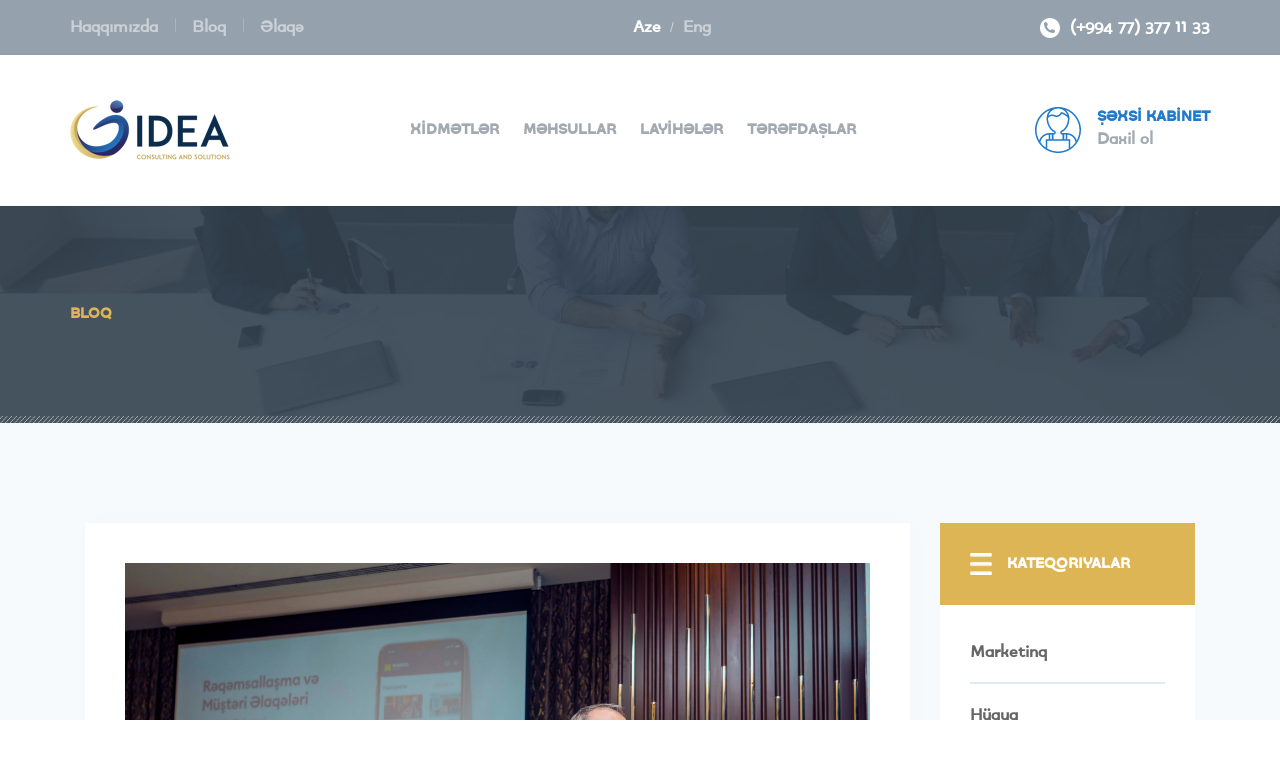

--- FILE ---
content_type: text/html; charset=utf-8
request_url: https://ideacs.az/az/blog/details/2015/idea-consulting-and-solutions-mmc-marsol-sirketin-biznes-fealiyyetini-reqemsallasdirdi
body_size: 6608
content:
<!DOCTYPE html>
<html>
<head>
    <!-- Google tag (gtag.js) -->
    <script async src="https://www.googletagmanager.com/gtag/js?id=G-L2NC7KY4EY"></script>
    <script>
        window.dataLayer = window.dataLayer || [];
        function gtag() { dataLayer.push(arguments); }
        gtag('js', new Date());

        gtag('config', 'G-L2NC7KY4EY');
    </script>

    <title>&quot;İdea Consulting and Solutions” MMC Marsol şirkətin biznes fəaliyyətini rəqəmsallaşdırdı</title>
    <meta name="viewport" content="width=device-width, initial-scale=1">

    <!-- Twitter Card data -->
    <meta name="twitter:url" content="http://ideacs.az/az/blog/details/2015/idea-consulting-and-solutions-mmc-marsol-sirketin-biznes-fealiyyetini-reqemsallasdirdi" />
    <meta name="twitter:card" content="summary" />
    <meta name="twitter:creator" content="ideacs.az" />
    <meta name="twitter:title" content=""İdea Consulting and Solutions” MMC Marsol şirkətin biznes fəaliyyətini rəqəmsallaşdırdı" />
    <meta name="twitter:image" content="https://ideacs.az/home/getfile/5152">

    <!-- META TAGS for SEO -->
    <meta name="description" content=" 17 aprel 2023-cü il tarixində Kiçik və Orta Biznesin İnkişafı Agentliyi və “Marsol Group”un təşkilatçılığı ilə 'Marriott Hotel Boulevard'da Ramazan ayı münasib">
    <meta name="keywords" content="İdea,Consulting,and,Solutions,MMC,Marsol,şirkətin,biznes,fəaliyyətini,rəqəmsallaşdırdı,Idea,sirketin,fealiyyetini,reqemsallasdirdi,">
    <meta name="copyright" content="Copyright ideacs.az">
    <meta name="author" content="ideacs.az">
    <meta name="owner" content="ideacs.az">

    <!-- FACEBOOK -->
    <meta property="og:url" content="http://ideacs.az/az/blog/details/2015/idea-consulting-and-solutions-mmc-marsol-sirketin-biznes-fealiyyetini-reqemsallasdirdi" />
    <meta property="og:type" content="website" />
    <meta property="og:description" content=" 17 aprel 2023-cü il tarixində Kiçik və Orta Biznesin İnkişafı Agentliyi və “Marsol Group”un təşkilatçılığı ilə 'Marriott Hotel Boulevard'da Ramazan ayı münasib" />
    <meta property="og:title" content=""İdea Consulting and Solutions” MMC Marsol şirkətin biznes fəaliyyətini rəqəmsallaşdırdı" />
    <meta property="og:site_name" content="ideacs.az" />
    <meta property="og:image" content="https://ideacs.az/home/getfile/5152" />
    <meta property="og:image:url" content="https://ideacs.az/home/getfile/5152" />


    <link rel="shortcut icon" href="/Content/imageCustom/favicon.ico" />
    <link rel="stylesheet" type="text/css" href="/Content/css/bootstrap.min.css">
    <link rel="stylesheet" type="text/css" href="/Content/css/owl.carousel.min.css">
    <link rel="stylesheet" type="text/css" href="/Content/css/owl.theme.default.min.css">
    <link rel="stylesheet" type="text/css" href="/Content/css/sweetalert.css">
    <script src="https://use.fontawesome.com/babb3713a8.js"></script>
    <link rel="stylesheet" type="text/css" href="/Content/css/style.css?v=1.3">
    <link href="/Content/css/bootstrap-dialog.css" rel="stylesheet" />

    <link href="/Areas/AdminNew/Plugin/bootstrap-datepicker-master/dist/css/bootstrap-datepicker.min.css" rel="stylesheet" />

    <style>
        .pAbout {
            overflow: hidden;
            text-overflow: ellipsis;
            display: -webkit-box;
            -webkit-line-clamp: 3;
            -webkit-box-orient: vertical;
        }

        .error {
            border: 1px solid #cc5965 !important;
        }
    </style>

    
    <style>
        .blog-home .blog-home-post-list .item h1 {
            font-size: 20px !important;
        }
    </style>


    <!-- Google Tag Manager -->
    <script>
        (function (w, d, s, l, i) {
            w[l] = w[l] || []; w[l].push({
                'gtm.start':
                    new Date().getTime(), event: 'gtm.js'
            }); var f = d.getElementsByTagName(s)[0],
                j = d.createElement(s), dl = l != 'dataLayer' ? '&l=' + l : ''; j.async = true; j.src =
                    'https://www.googletagmanager.com/gtm.js?id=' + i + dl; f.parentNode.insertBefore(j, f);
        })(window, document, 'script', 'dataLayer', 'GTM-KL4NGP34');</script>
    <!-- End Google Tag Manager -->
</head>
<body>
    <!-- Google Tag Manager (noscript) -->
    <noscript>
        <iframe src="https://www.googletagmanager.com/ns.html?id=GTM-KL4NGP34"
                height="0" width="0" style="display:none;visibility:hidden"></iframe>
    </noscript>
    <!-- End Google Tag Manager (noscript) -->

    <header>
        <section class="header-top">
            <div class="container">
                <div class="row">
                    <div class="col-md-12">
                        <div class="header-top-holder">
                            <div class="header-top-left">
                                <a href="/az/home/about">
                                    Haqqımızda
                                </a> <span class="seperator"></span>
                                <a href="/az/blog">
                                    Bloq
                                </a> <span class="seperator"></span>
                                <a href="/az/contact">
                                    Əlaqə
                                </a>
                            </div>
                            <div class="header-top-center">
                                <a href="/az/blog/details/2015/idea-consulting-and-solutions-mmc-marsol-sirketin-biznes-fealiyyetini-reqemsallasdirdi" class="active">Aze</a> <span class="seperator">/</span>
                                <a href="/en/blog/details/2015/idea-consulting-and-solutions-mmc-marsol-sirketin-biznes-fealiyyetini-reqemsallasdirdi" class="">Eng</a>

                                
                            </div>
                            <div class="header-top-right">
                                <p><img src="/Content/images/phone.png">(+994 77) 377 11 33</p>
                            </div>
                        </div>
                    </div>
                </div>
            </div>
        </section>
        <section class="header-bottom">
            <div class="container">
                <div class="row">
                    <div class="col-md-12">
                        <div class="header-flex">
                            <div class="logo">
                                <a href="/az">
                                    <img src="/Content/images/logo.png" class="img-responsive">
                                </a>
                            </div>
                            <ul>
                                    <li><a href="/az/home/service">XİDMƏTLƏR</a></li>
                                    <li><a href="/az/home/projects/2/mehsullar">MƏHSULLAR</a></li>
                                    <li><a href="/az/home/projects/1/layiheler">LAYİHƏLƏR</a></li>
                                    <li><a href="/az/partner">TƏRƏFDAŞLAR</a></li>
                            </ul>
                            <div class="cabinet">
                                <img src="/Content/images/profile.png" class="pull-left">
                                <div>
                                    <h3>ŞƏXSİ KABİNET</h3>
                                    <a href="#">Daxil ol</a>
                                </div>
                            </div>
                            <div class="m-bar">
                                <i class="fa fa-bars" aria-hidden="true"></i>
                            </div>
                        </div>
                        <ul class="m-menu">
                                <li><a href="/az/home/service">XİDMƏTLƏR</a></li>
                                <li><a href="/az/home/projects/2/mehsullar">MƏHSULLAR</a></li>
                                <li><a href="/az/home/projects/1/layiheler">LAYİHƏLƏR</a></li>
                                <li><a href="/az/partner">TƏRƏFDAŞLAR</a></li>

                            <li><a href="/az/home/about">Haqqımızda</a></li>
                            <li><a href="/az/blog">Bloq</a></li>
                            <li><a href="/az/contact">Əlaqə</a></li>
                        </ul>
                    </div>
                </div>
            </div>
        </section>
    </header>


    



<section class="ask-question">


    <div class="container">
        <div class="row">
            <div class="col-md-12">
                <div class="page-name">
                    <h3>BLOQ</h3>
                </div>
            </div>
        </div>
    </div>
    <img src="/Content/images/bottomlines.png" class="bottomlines">
</section>


    <section class="blog-home blog-inner">
        <div class="container">
            <div class="col-md-9">
                <div class="blog-home-post-list">
                    <div class="item">
                        <img src="/home/getfile/5152" class="img-responsive">
                        <div class="post-details">
                            <div class="item-detail">
                                <img src="/Content/images/calendar-gray.png">
                                19.04.2023
                            </div>
                            <div class="item-detail">
                                <img src="/Content/images/tags-gray.png">
                                    <a href="/az/blog/index/?tag=brend">brend</a>,                                    <a href="/az/blog/index/?tag=texnologiya">texnologiya</a>,                                    <a href="/az/blog/index/?tag=proqram təminatı">proqram təminatı</a>,                                    <a href="/az/blog/index/?tag=inteqrasiya">inteqrasiya</a>,                                    <a href="/az/blog/index/?tag=Rəqəmsallaşdırma ">Rəqəmsallaşdırma </a>,                                    <a href="/az/blog/index/?tag=CRM">CRM</a>,                                    <a href="/az/blog/index/?tag=MobilTətbiq">MobilTətbiq</a>,                                    <a href="/az/blog/index/?tag=S&#252;niIntellekt ">S&#252;niIntellekt </a>,                                    <a href="/az/blog/index/?tag=Brendinq">Brendinq</a>,                                    <a href="/az/blog/index/?tag=RəqəmsalTransformasiya">RəqəmsalTransformasiya</a>                            </div>
                            <div class="item-detail">
                                <img src="/Content/images/comments.png">
                                1280
                            </div>
                            <div class="item-detail">
                                <img src="/Content/images/categories.png">
                                    <a href="/az/blog/index/3/ikt">İKT</a>,                                    <a href="/az/blog/index/4/biznes">Biznes</a>,                                    <a href="/az/blog/index/5/yenilikler">Yeniliklər</a>                            </div>
                        </div>
                        <div class="hr"></div>
                        <h1>&quot;İdea Consulting and Solutions” MMC Marsol şirkətin biznes fəaliyyətini rəqəmsallaşdırdı</h1>
                        <div class="text-holder">
                            <p style="margin: 0cm 0cm 8pt; text-align: justify;"><span style="font-size:11pt"><span style="line-height:107%"><span style="font-family:Calibri,sans-serif"><span style="font-size:14.0pt"><span style="line-height:107%">&nbsp; &nbsp; &nbsp; &nbsp; 17 aprel 2023-c&uuml; il tarixində Ki&ccedil;ik və Orta Biznesin İnkişafı Agentliyi və &ldquo;Marsol Group&rdquo;un təşkilat&ccedil;ılığı ilə &quot;Marriott Hotel Boulevard&quot;da Ramazan ayı m&uuml;nasibətilə 500-dən &ccedil;ox sahibkarın və bir sıra d&ouml;vlət qurumlarının iştirak etdiyi &quot;Sahibkarlarla iftar s&uuml;frəsi&quot; adlı tədbir baş tutub.</span></span></span></span></span></p>

<p style="margin: 0cm 0cm 8pt; text-align: justify;"><span style="font-size:11pt"><span style="line-height:107%"><span style="font-family:Calibri,sans-serif"><span style="font-size:14.0pt"><span style="line-height:107%">Tədbirdə d&ouml;vlət qurumlarından Ki&ccedil;ik və Orta Biznesin İnkişafı Agentliyinin İdarə Heyəti sədri Orxan Məmmədov, Antiinhisar və İstehlak Bazarına Nəzarət D&ouml;vlət Xidmətinin rəisi Məmməd Abbasbəyli, D&ouml;vlət Məşğulluq Agentliyinin sədri Mustafa Abbasbəyli, Azərbaycan Respublikasının Milli Məclisinin deputatları V&uuml;qar İskəndərov və M&uuml;şfiq Məmmədli ilə yanaşı &ldquo;IDEA Consulting and Solutions&rdquo; şirkətinin rəhbəri Ceyhun Məmmədov da iştirak edib.</span></span></span></span></span></p>

<p style="margin: 0cm 0cm 8pt; text-align: justify;"><span style="font-size:11pt"><span style="line-height:107%"><span style="font-family:Calibri,sans-serif"><span style="font-size:14.0pt"><span style="line-height:107%">&ldquo;Rəqəmsallaşma və m&uuml;ştəri əlaqələri, Biznesin gələcəyi&rdquo; m&ouml;vzusunda təqdimat edən Ceyhun Məmmədov &ldquo;IDEA Consulting and Solutions&rdquo; MMC və Marsol şirkətinin birgə əməkdaşlığı &ccedil;ər&ccedil;ivəsində g&ouml;r&uuml;lm&uuml;ş işlər haqqında məlumat verib, &ldquo;Rəqəmsal transformasiya&rdquo; m&ouml;vzusunda &ccedil;oxdandır g&ouml;zlənilən &ldquo;Marsol+&rdquo; mobil tətbiqinin təqdimatını edib.</span></span></span></span></span></p>

<p style="margin: 0cm 0cm 8pt; text-align: justify;"><span style="font-size:11pt"><span style="line-height:107%"><span style="font-family:Calibri,sans-serif"><span style="font-size:14.0pt"><span style="line-height:107%">Qeyd edib ki, &ldquo;IDEA Consulting and Solutions&rdquo; MMC tərəfindən Marsol şirkətinin biznes fəaliyyətinin rəqəmsallaşması təmin edilmişdir. Beləki, Marsol şirkəti &uuml;&ccedil;&uuml;n sayt, CRM sistemi (m&uuml;ştəri əlaqələrinin idarəedilməsi) və &ldquo;Marsol+&rdquo; adlı mobil tətbiq hazırlanmış və şirkətin brendiqi (loqo və tanıtım videosunun hazırlanması) aparılmışdır.</span></span></span></span></span></p>

<p style="margin: 0cm 0cm 8pt; text-align: justify;"><span style="font-size:11pt"><span style="line-height:107%"><span style="font-family:Calibri,sans-serif"><span style="font-size:14.0pt"><span style="line-height:107%">Sadalanan həllərin hazırlanmasında ən m&uuml;asir texnalogiyalardan istifadə ilə yanaşı, s&uuml;ni intellekt həlləri də tətbiq edilmişdir. </span></span></span></span></span></p>

<p style="margin: 0cm 0cm 8pt; text-align: justify;"><span style="font-size:11pt"><span style="line-height:107%"><span style="font-family:Calibri,sans-serif"><span style="font-size:14.0pt"><span style="line-height:107%">Bu yeni həllər, şirkətin m&uuml;ştəri əlaqələrinin idarəedilməsini və brendinqini g&uuml;cləndirməyə k&ouml;mək edəcək, fəaliyyətin daha effektiv olmasına və m&uuml;ştəri təcr&uuml;bəsinin yaxşılaşmasına imkan yaradacaq. </span></span></span></span></span></p>

<p style="margin: 0cm 0cm 8pt; text-align: justify;"><span style="font-size:11pt"><span style="line-height:107%"><span style="font-family:Calibri,sans-serif"><span style="font-size:14.0pt"><span style="line-height:107%">Bu rəqəmsallaşma&nbsp; ilə Marsol şirkəti aşağıdakı faydaları əldə etmiş olacaq:</span></span></span></span></span></p>

<ul>
	<li style="margin: 0cm 0cm 0cm 36pt; text-align: justify;"><span style="font-size:11pt"><span style="line-height:107%"><span style="font-family:Calibri,sans-serif"><span style="font-size:14.0pt"><span style="line-height:107%">CRM sistemi vasitəsilə m&uuml;ştəri əlaqələrinin idarə edilməsi asanlaşacaq;</span></span></span></span></span></li>
	<li style="margin: 0cm 0cm 0cm 36pt; text-align: justify;"><span style="font-size:11pt"><span style="line-height:107%"><span style="font-family:Calibri,sans-serif"><span style="font-size:14.0pt"><span style="line-height:107%">&ldquo;Marsol+&rdquo; mobil tətbiqi vasitəsilə m&uuml;ştərilərə daha s&uuml;rətli və rahat xidmət g&ouml;stərilməsi təmin ediləcək;</span></span></span></span></span></li>
	<li style="margin: 0cm 0cm 8pt 36pt; text-align: justify;"><span style="font-size:11pt"><span style="line-height:107%"><span style="font-family:Calibri,sans-serif"><span style="font-size:14.0pt"><span style="line-height:107%">S&uuml;ni intellekt həlləri vasitəsilə iş proseslərinin təkmilləşdirilməsi nəticəsində səhv riski&nbsp; minimlaşacaq, iş proseslərinin effektivliyi artacaq.</span></span></span></span></span></li>
</ul>

<p style="margin: 0cm 0cm 8pt; text-align: justify;"><span style="font-size:11pt"><span style="line-height:107%"><span style="font-family:Calibri,sans-serif"><span style="font-size:14.0pt"><span style="line-height:107%">Qeyd edək ki, &ldquo;IDEA Consulting and Solutions&rdquo; h&uuml;quq, maliyyə və m&uuml;hasibatlıq, İT həllər, biznes həlləri, brendinq kimi ixtisaslaşmış fəaliyyət istiqamətlərinə malikdir.</span></span></span></span></span></p>

                        </div>
                        <div class="hr"></div>
                        <div class="share-social">
                            <span>Share with:</span>
                            <div class="social">
                                <div class="social-holder">
                                    <i class="fa fa-facebook" aria-hidden="true"></i>
                                </div>
                                <div class="social-holder">
                                    <i class="fa fa-twitter" aria-hidden="true"></i>
                                </div>
                                <div class="social-holder">
                                    <i class="fa fa-linkedin" aria-hidden="true"></i>
                                </div>
                                <div class="social-holder">
                                    <i class="fa fa-instagram" aria-hidden="true"></i>
                                </div>
                            </div>
                        </div>
                    </div>
                </div>
            </div>

            <div class="col-md-3 right-side">
    <div class="categories">
        <img src="/Content/images/cat-bars.png">
        Kateqoriyalar
    </div>
    <div class="categories-list">
            <a class="" href="/az/blog/index/1/marketinq">Marketinq</a>
            <a class="" href="/az/blog/index/2/huquq">H&#252;quq</a>
            <a class="" href="/az/blog/index/3/ikt">İKT</a>
            <a class="" href="/az/blog/index/4/biznes">Biznes</a>
            <a class="" href="/az/blog/index/5/yenilikler">Yeniliklər</a>
    </div>
    <div class="hr"></div>
    <div class="last-posts">
        <div class="head">
            <img src="/Content/images/time.png">
            SON YAZILAR
        </div>
            <div class="last-post-item">
                <p>10.01.2021</p>
                <a href="/az/blog/details/5/biznes-ile-bagli-16-maraqli-fakt">Biznes ilə bağlı 16 maraqlı fakt</a>
            </div>
            <div class="last-post-item">
                <p>01.11.2017</p>
                <a href="/az/blog/details/1/her-kes-oz-brendini-sevir">HƏR KƏS &#214;Z BRENDİNİ SEVİR</a>
            </div>
            <div class="last-post-item">
                <p>16.11.2017</p>
                <a href="/az/blog/details/2/muessisenizi-dogru-texnologiya-bazasinda-qurmaq-ucun-ozunuze-vermeli-oldugunuz-4-sual">M&#220;ƏSSİSƏNİZİ DOĞRU TEXNOLOGİYA BAZASINDA QURMAQ &#220;&#199;&#220;N &#214;Z&#220;N&#220;ZƏ VERMƏLİ OLDUĞUNUZ 4 SUAL</a>
            </div>
    </div>
    <div class="hr"></div>
    <div class="tags">
        <div class="head">
            <img src="/Content/images/tags-orange.png">
            TAQLAR
        </div>

            <a href="/az/blog/index/?tag=brend">
                <div class="tags-item ">
                    brend
                </div>
            </a>
            <a href="/az/blog/index/?tag=texnologiya">
                <div class="tags-item ">
                    texnologiya
                </div>
            </a>
            <a href="/az/blog/index/?tag=proqram təminatı">
                <div class="tags-item ">
                    proqram təminatı
                </div>
            </a>
            <a href="/az/blog/index/?tag=inteqrasiya">
                <div class="tags-item ">
                    inteqrasiya
                </div>
            </a>
            <a href="/az/blog/index/?tag=Rəqəmsallaşdırma ">
                <div class="tags-item ">
                    Rəqəmsallaşdırma 
                </div>
            </a>
            <a href="/az/blog/index/?tag=CRM">
                <div class="tags-item ">
                    CRM
                </div>
            </a>
            <a href="/az/blog/index/?tag=MobilTətbiq">
                <div class="tags-item ">
                    MobilTətbiq
                </div>
            </a>
            <a href="/az/blog/index/?tag=S&#252;niIntellekt ">
                <div class="tags-item ">
                    S&#252;niIntellekt 
                </div>
            </a>
            <a href="/az/blog/index/?tag=Brendinq">
                <div class="tags-item ">
                    Brendinq
                </div>
            </a>
            <a href="/az/blog/index/?tag=RəqəmsalTransformasiya">
                <div class="tags-item ">
                    RəqəmsalTransformasiya
                </div>
            </a>
    </div>
</div>
        </div>
    </section>



    <footer>
        <div class="container">
            <div class="row">
                <div class="col-md-12">
                    <div class="footer-flex">
                        <div class="logo">
                            <img src="/Content/images/logo.png" class="img-responsive">
                        </div>
                        <ul>
                                <li><a href="/az/home/service">XİDMƏTLƏR</a></li>
                                <li><a href="/az/home/projects/2/mehsullar">MƏHSULLAR</a></li>
                                <li><a href="/az/home/projects/1/layiheler">LAYİHƏLƏR</a></li>
                                <li><a href="/az/partner">TƏRƏFDAŞLAR</a></li>

                            
                        </ul>
                        <div class="social">
                            <a href="https://www.facebook.com/idea.consulting.and.solutions" target="_blank">
                                <div class="social-holder">
                                    <i class="fa fa-facebook" aria-hidden="true"></i>
                                </div>
                            </a>
                            
                            <a href="https://www.linkedin.com/company/idea-consulting-and-solutions/" target="_blank">
                                <div class="social-holder">
                                    <i class="fa fa-linkedin" aria-hidden="true"></i>
                                </div>
                            </a>
                            <a href="https://www.instagram.com/ideacs.az" target="_blank">
                                <div class="social-holder">
                                    <i class="fa fa-instagram" aria-hidden="true"></i>
                                </div>
                            </a>
                        </div>
                    </div>
                </div>
            </div>
        </div>
    </footer>
    <script type="text/javascript" src="/Content/js/jquery.min.js"></script>
    <script type="text/javascript" src="/Content/js/bootstrap.min.js"></script>
    <script type="text/javascript" src="/Content/js/owl.carousel.min.js"></script>
    <script type="text/javascript" src="/Content/js/sweetalert.min.js"></script>
    <script src="/Content/js/bootstrap-dialog.min.js"></script>

    <script src="/Areas/AdminNew/Plugin/bootstrap-datepicker-master/dist/js/bootstrap-datepicker.min.js"></script>
    <script src="/Areas/AdminNew/Plugin/bootstrap-datepicker-master/dist/locales/bootstrap-datepicker.az.min.js"></script>

    
    <script src="/Content/js/jquery.maskedinput.js"></script>
    <script src="https://cdnjs.cloudflare.com/ajax/libs/jquery-validate/1.16.0/jquery.validate.js"></script>


    <script type="text/javascript">
        $('img.svg').each(function () {
            //console.log(true);
            var $img = jQuery(this);
            var imgID = $img.attr('id');
            var imgClass = $img.attr('class');
            var imgURL = $img.attr('src');

            jQuery.get(imgURL, function (data) {
                // Get the SVG tag, ignore the rest
                var $svg = jQuery(data).find('svg');

                // Add replaced image's ID to the new SVG
                if (typeof imgID !== 'undefined') {
                    $svg = $svg.attr('id', imgID);
                }
                // Add replaced image's classes to the new SVG
                if (typeof imgClass !== 'undefined') {
                    $svg = $svg.attr('class', imgClass + ' replaced-svg');
                }
                // Remove any invalid XML tags as per http://validator.w3.org
                $svg = $svg.removeAttr('xmlns:a');

                // Check if the viewport is set, if the viewport is not set the SVG wont't scale.
                if (!$svg.attr('viewBox') && $svg.attr('height') && $svg.attr('width')) {
                    $svg.attr('viewBox', '0 0 ' + $svg.attr('height') + ' ' + $svg.attr('width'))
                }

                // Replace image with new SVG
                $img.replaceWith($svg);

            }, 'xml');

        });

        $(".call-me").on("click", function () {
            swal({
                title: `
                                    <h3 style="color: #ddb554;font-family: 'Quinoa - Bold';font-size: 20px;font-weight: 700;text-transform: uppercase;">Mənə Zəng Edin</h3>
                                    <p style="margin-top: 20px;color: #222222;font-family: 'Quinoa - Semibold';font-size: 18px;font-weight: 600;line-height: 24px;">Ad və telefon nömrənizi qeyd edin və <br> Biz sizə zəng edək</p>
                                  `,
                text: `<div class="call-me-form">
                                      <input type="text" placeholder="ADINIZ">
                                      <input type="text" id="txtCallMePhone" placeholder="TELEFON">
                                      <select>
                                        <option>Mövzu</option>
                                      </select>
                                      <input type="date" placeholder="tarix" class="date">
                                      <button>ZƏNGİ GÖZLƏYİRƏM</button>
                                  </div>`,
                html: true,
                showConfirmButton: false,
                allowOutsideClick: true
            });

            $("#txtCallMePhone").mask("(+994) 00-000-00-00");
        });


        var menu = {
            isOpen: false,
            open: function () {
                $(".m-menu").slideDown("fast");
                this.isOpen = true;
            },
            close: function () {
                $(".m-menu").slideUp("fast");
                this.isOpen = false;
            }
        }
        $(".m-bar").on("click", function () {
            if (menu.isOpen) {
                menu.close();
            } else {
                menu.open();
            }
        });

        $.validator.addMethod("regex", function (value, element, regexp) {
            return this.optional(element) || regexp.test(value);
        }, "Please check your input.");


        $('.home-partners-slider').owlCarousel({
            loop: true,
            nav: false,
            dots: false,
            autoWidth: true,
            items: 4,
            margin: 100,
            responsive: {
                0: {
                    margin: 0,
                    items: 2,
                    autoWidth: false
                },
                992: {
                    margin: 0,
                    items: 1,
                    autoWidth: false
                },
                1200: {
                    margin: 36
                }
            }
        });

        var projects = $('.projects-slider');
        projects.owlCarousel({
            loop: false,
            nav: false,
            dots: true,
            items: 4,
            margin: 20,
            dotsContainer: '#customDots',
            responsive: {
                0: {
                    items: 1,
                },
                992: {
                    items: 4,
                }
            }
        });

        $('.owl-dot').click(function () {
            projects.trigger('to.owl.carousel', [$(this).index(), 300]);
        });

        $(".tab-select").on("click", function () {
            var id = $(this).attr("tab-data-id");
            $(".tab-select.active").removeClass("active");
            $(this).addClass("active");

            $(".active-tab").removeClass("active-tab");
            $("#" + id).addClass("active-tab");

            var positionTab = $(this).position();
            var positionPad = $(".pad").position();

            $(".pad").animate({
                width: (positionTab.left - 15 + 50) - (positionPad.left)
            }, 300);
            $(".pad").animate({
                width: '50px',
                left: positionTab.left - 15
            }, 300);
        });
    </script>

    
    <script>

    </script>


<script defer src="https://static.cloudflareinsights.com/beacon.min.js/vcd15cbe7772f49c399c6a5babf22c1241717689176015" integrity="sha512-ZpsOmlRQV6y907TI0dKBHq9Md29nnaEIPlkf84rnaERnq6zvWvPUqr2ft8M1aS28oN72PdrCzSjY4U6VaAw1EQ==" data-cf-beacon='{"version":"2024.11.0","token":"d72ffd86205b4750ab48120df4192460","r":1,"server_timing":{"name":{"cfCacheStatus":true,"cfEdge":true,"cfExtPri":true,"cfL4":true,"cfOrigin":true,"cfSpeedBrain":true},"location_startswith":null}}' crossorigin="anonymous"></script>
</body>
</html>

--- FILE ---
content_type: text/css
request_url: https://ideacs.az/Content/css/style.css?v=1.3
body_size: 20801
content:
@charset "UTF-8";

@font-face {
    font-family: "Quinoa - Bold";
    src: url(../fonts/QuinoaBold.ttf);
}

@font-face {
    font-family: "Quinoa - Semibold";
    src: url(../fonts/QuinoaSemibold.ttf);
}

@font-face {
    font-family: "Abrade - Medium";
    src: url(../fonts/AbradeMedium.otf);
}

@font-face {
    font-family: "Abrade - Thin";
    src: url(../fonts/AbradeThin.otf);
}

.scrolltop {
    border-radius: 100%;
    width: 60px;
    height: 60px;
    box-shadow: 0 0 10px rgba(0, 0, 0, 0.15);
    background-color: #ddb554;
    position: fixed;
    z-index: 99999;
    right: 80px;
    bottom: 80px;
    line-height: 60px;
    text-align: center;
    color: white;
    font-size: 30px;
    cursor: pointer;
    transition: all 0.2s ease;
}

    .scrolltop:hover {
        background-color: #dead34;
        box-shadow: 0 0 50px rgba(221, 181, 84, 0.15);
    }

.clearfix, .clearFix {
    clear: both;
}

.quinoa-bold {
    font-family: "Quinoa - Bold";
}

a, a:hover, a:visited, a:focus, a:active {
    text-decoration: none;
}

h3, p {
    margin: 0px;
}

.social-holder {
    cursor: pointer;
    width: 40px;
    height: 40px;
    background-color: #ced7e0;
    border-radius: 100%;
    line-height: 40px;
    text-align: center;
    color: white;
    font-size: 16px;
    float: left;
    margin-left: 10px;
    transition: all 0.2s ease;
}

    .social-holder:hover {
        background-color: white;
        color: rgba(34, 122, 202, 0.9);
        box-shadow: 0 0 10px rgba(34, 122, 202, 0.2);
    }

.corners {
    position: absolute;
}

.img-holder {
    position: relative;
}

.left-top {
    top: 0px;
    left: 0px;
    transition: all 0.2s ease;
}

.left-bottom {
    bottom: 0px;
    left: 0px;
    transform: rotate(270deg);
    transition: all 0.2s ease;
}

.right-bottom {
    bottom: 0px;
    right: 0px;
    transform: rotate(180deg);
    transition: all 0.2s ease;
}

.right-top {
    top: 0px;
    right: 0px;
    transform: rotate(90deg);
    transition: all 0.2s ease;
}

.img-holder:hover .left-top {
    left: 20px;
    top: 20px;
}

.img-holder:hover .left-bottom {
    bottom: 20px;
    left: 20px;
}

.img-holder:hover .right-bottom {
    bottom: 20px;
    right: 20px;
}

.img-holder:hover .right-top {
    top: 20px;
    right: 20px;
}

.bottomlines {
    max-width: 100%;
    position: absolute;
    bottom: 0px;
}

.section-head {
    color: #ddb554;
    font-family: "Quinoa - Bold";
    font-size: 16px;
    font-weight: 700;
    text-transform: uppercase;
}

.section-more, .section-more a {
    color: #a1a9b1;
    font-family: "Quinoa - Bold";
    font-size: 16px;
    font-weight: 700;
    text-transform: uppercase;
    text-decoration: underline;
}

.section-id .line {
    position: absolute;
    left: 0px;
    top: 97px;
    width: 70px;
    height: 1px;
    background-color: #e4be62;
}

.section-id .number {
    color: #ddb554;
    font-family: "Abrade - Medium";
    font-size: 17px;
    font-weight: 500;
    text-transform: uppercase;
    position: absolute;
    left: 90px;
    top: 85px;
}

header {
    position: fixed;
    z-index: 99999;
    width: 100%;
    top: 0px;
}

    header .header-top {
        transition: all 0.2s ease;
        padding: 15px 0px;
        background-color: #95a1ad;
    }

        header .header-top .header-top-holder {
            display: flex;
            justify-content: space-between;
        }

            header .header-top .header-top-holder .header-top-left a {
                color: rgba(255, 255, 255, 0.5);
                font-family: "Quinoa - Semibold";
                font-size: 18px;
                font-weight: 600;
            }

            header .header-top .header-top-holder .header-top-left .seperator {
                display: inline-block;
                width: 1px;
                height: 14px;
                background-color: rgba(255, 255, 255, 0.2);
                margin: 0px 12px;
            }

            header .header-top .header-top-holder .header-top-center a {
                color: rgba(255, 255, 255, 0.5);
                font-family: "Quinoa - Semibold";
                font-size: 18px;
                font-weight: 600;
            }

                header .header-top .header-top-holder .header-top-center a.active {
                    color: #ffffff;
                }

            header .header-top .header-top-holder .header-top-center .seperator {
                color: rgba(255, 255, 255, 0.5);
                margin: 0px 5px;
            }

            header .header-top .header-top-holder .header-top-right p {
                margin: 0px;
                color: #ffffff;
                font-family: "Quinoa - Semibold";
                font-size: 18px;
                font-weight: 600;
            }

                header .header-top .header-top-holder .header-top-right p img {
                    margin-right: 10px;
                }

    header .header-bottom {
        transition: all 0.2s ease;
        padding: 45px 0px;
        background-color: #ffffff;
        box-shadow: 0 0 5px rgba(0, 0, 0, 0.05);
    }

        header .header-bottom .header-flex {
            display: flex;
            justify-content: space-between;
            align-items: center;
        }

        header .header-bottom ul {
            padding: 0px;
            margin: 0px;
            list-style-type: none;
        }

            header .header-bottom ul li {
                padding: 0px 12px;
                list-style-type: none;
                float: left;
            }

                header .header-bottom ul li a {
                    color: #a1a9b1;
                    font-family: "Quinoa - Bold";
                    font-size: 16px;
                    font-weight: 700;
                    text-transform: uppercase;
                    text-decoration: none;
                }

        header .header-bottom .cabinet {
            display: flex;
        }

            header .header-bottom .cabinet img {
                margin-right: 16px;
            }

            header .header-bottom .cabinet h3 {
                color: #227aca;
                font-family: "Quinoa - Bold";
                font-size: 16px;
                font-weight: 700;
                line-height: 20px;
                text-transform: uppercase;
            }

            header .header-bottom .cabinet a {
                color: #a1a9b1;
                font-family: "Quinoa - Semibold";
                font-size: 18px;
                font-weight: 600;
            }

.fixed-tabs {
    border-top: 1px solid #e0eaf3;
    transition: all 0.1s ease;
    top: 124px;
    width: 100%;
    position: fixed;
    z-index: 99999;
}

.header-on-scroll .header-bottom {
    padding: 10px 0px;
}

.header-on-scroll .header-top {
    padding: 9px 0px;
}

.header-on-scroll .m-menu {
    top: 70px !important;
}

.ask-question {
    margin-top: 206px;
    overflow-x: hidden;
    position: relative;
    padding: 100px 0px;
    background: linear-gradient(0deg, rgba(52, 66, 79, 0.9), rgba(52, 66, 79, 0.9)), url(../images/bg-1.png);
    background-size: cover;
    background-attachment: fixed;
}

    .ask-question .call-me {
        border-radius: 100%;
        width: 60px;
        height: 60px;
        box-shadow: 0 0 10px rgba(0, 0, 0, 0.15);
        background-color: #ddb554;
        position: fixed;
        z-index: 99999;
        right: 80px;
        bottom: 50%;
        transform: translateY(50%);
        transition: all 0.2s ease;
        cursor: pointer;
    }

        .ask-question .call-me svg {
            position: absolute;
            top: 50%;
            left: 50%;
            transform: translate(-50%, -50%);
        }

            .ask-question .call-me svg path {
                transition: all 0.2s ease;
            }

        .ask-question .call-me:hover {
            background-color: white;
            box-shadow: 0 0 55px rgba(221, 181, 84, 0.25);
        }

            .ask-question .call-me:hover path {
                fill: #ddb554;
            }

    .ask-question .left-side h3 {
        margin: 0px;
        color: #ddb554;
        font-family: "Quinoa - Bold";
        font-size: 40px;
        font-weight: 700;
    }

    .ask-question .left-side .carousel-text-content {
        margin: 0px;
        margin-top: 45px;
        color: #ffffff;
        font-family: "Quinoa - Semibold";
        font-size: 20px;
        font-weight: 600;
        line-height: 24px;
    }

    .ask-question .carousel-indicators .active {
        border: 1px solid #e4be62;
    }

    .ask-question .carousel-indicators li {
        box-sizing: border-box;
        width: 22px;
        height: 22px;
        background-color: transparent;
        border-radius: 100%;
        margin: 0px;
        border: none;
        border: 2px solid transparent;
    }

    .ask-question .dot {
        margin: 7px auto;
        width: 6px;
        height: 6px;
        background-color: #ffffff;
        border-radius: 100%;
    }

    .ask-question .active .dot {
        background-color: #e4be62;
    }

    .ask-question .carousel-indicators {
        left: 0px;
        margin: 0px;
        text-align: left;
        bottom: -50px;
    }

    .ask-question .online-consulting {
        width: 380px;
        border-radius: 2px;
        background-color: #ffffff;
        float: right;
        padding: 20px;
        padding-top: 30px;
    }

        .ask-question .online-consulting h3 {
            margin: 0px;
            margin-bottom: 55px;
            color: #ddb554;
            font-family: "Quinoa - Bold";
            font-size: 20px;
            font-weight: 700;
            text-transform: uppercase;
        }

        .ask-question .online-consulting select, .ask-question .online-consulting textarea, .ask-question .online-consulting input {
            margin-bottom: 15px;
            width: 100%;
            outline: none;
            height: 30px;
            border: none;
            box-shadow: none;
            border-bottom: 1px solid #e0eaf3;
            color: #a1a9b1;
            font-family: "Quinoa - Bold";
            font-size: 16px;
            font-weight: 700;
        }

        .ask-question .online-consulting textarea {
            min-height: 50px !important;
            padding-left: 4px;
            resize: vertical;
        }

        .ask-question .online-consulting button {
            border: none;
            outline: none;
            box-shadow: none;
            width: 340px;
            height: 60px;
            background-color: #ddb554;
            color: #ffffff;
            font-family: "Quinoa - Bold";
            font-size: 16px;
            font-weight: 700;
            text-transform: uppercase;
        }

        .ask-question .online-consulting input {
            padding-left: 5px;
        }

.about-company {
    padding: 90px 0px;
    position: relative;
    box-shadow: 0 0 5px rgba(0, 0, 0, 0.05);
}

    .about-company .about-texts div.text-holder {
        color: #222222;
        font-family: "Quinoa - Semibold";
        font-size: 20px;
        font-weight: 600;
        line-height: 24px;
        margin-top: 28px;
    }

    .about-company .about-text-row {
        margin-top: 80px;
    }

        .about-company .about-text-row .image-holder {
            position: relative;
            overflow-x: hidden;
        }

.home-partners {
    box-shadow: 0 0 5px rgba(0, 0, 0, 0.05);
    background-color: #f7fafd;
    padding: 50px 0px;
}

    .home-partners .item {
        padding: 24px;
        transition: all 0.3s ease-in-out;
        cursor: pointer;
    }

        .home-partners .item:hover {
            box-shadow: 0 0 30px rgba(213, 217, 221, 0.6);
            background-color: #ffffff;
        }

.home-services {
    position: relative;
    padding: 85px 0px;
    box-shadow: 0 0 5px rgba(0, 0, 0, 0.05);
    background-color: #ffffff;
}

    .home-services .min-height-service {
        min-height: 440px;
        position: relative;
    }

    .home-services h3 {
        margin-top: 75px;
        margin-bottom: 10px;
        color: #222222;
        font-family: "Quinoa - Semibold";
        font-size: 34px;
        font-weight: 600;
    }

    .home-services p {
        color: #222222;
        font-family: "Quinoa - Semibold";
        font-size: 20px;
        font-weight: 600;
        line-height: 24px;
    }

    .home-services ul, .home-services li {
        margin: 0px;
        padding: 0px;
    }

    .home-services ul {
        list-style-image: url(../images/li-ico.png);
        padding-left: 22px;
        margin-top: 25px;
    }

    .home-services li {
        color: #222222;
        font-family: "Quinoa - Semibold";
        font-size: 20px;
        font-weight: 600;
        line-height: 33px;
    }

    .home-services .link-inner {
        z-index: 99;
        width: 100px;
        height: 100px;
        box-shadow: 0 0 10px rgba(0, 0, 0, 0.15);
        background-color: #227aca;
        border-radius: 100%;
        position: absolute;
        top: 50%;
        left: -35px;
        transform: translateY(-50%);
        transition: all 0.2s ease;
        line-height: 97px;
        color: white;
        text-align: center;
        font-size: 18px;
        font-family: "Quinoa - Semibold";
    }

        .home-services .link-inner svg {
            transition: all 0.3s ease-in-out;
            position: absolute;
            left: 50%;
            top: 50%;
            transform: translate(-50%, -50%);
        }

        .home-services .link-inner path {
            transition: all 0.2s ease;
        }

        .home-services .link-inner:hover {
            box-shadow: 0 0 15px rgba(34, 122, 202, 0.25);
            background-color: #ffffff;
            color: #227aca;
        }

            .home-services .link-inner:hover path {
                fill: #227aca;
            }

    .home-services .tab-selects {
        margin-top: 95px;
        display: flex;
        justify-content: space-between;
    }

        .home-services .tab-selects svg {
            float: left;
            margin-right: 15px;
        }

        .home-services .tab-selects .tab-select {
            cursor: pointer;
            display: flex;
            color: #a1a9b1;
            font-family: "Quinoa - Semibold";
            font-size: 18px;
            font-weight: 600;
            line-height: 20px;
            transition: all 0.2s ease;
        }

            .home-services .tab-selects .tab-select svg {
                width: 39px !important;
                height: 39px !important;
            }

            .home-services .tab-selects .tab-select path {
                transition: all 0.2s ease;
            }

            .home-services .tab-selects .tab-select:hover {
                color: #444444;
            }

                .home-services .tab-selects .tab-select:hover path {
                    fill: #333333;
                }

            .home-services .tab-selects .tab-select .service-name-formated {
                width: 120px;
            }

            .home-services .tab-selects .tab-select:first-child .service-name-formated {
                width: 50px;
            }

        .home-services .tab-selects .active {
            color: #444444;
        }

            .home-services .tab-selects .active path {
                fill: #333333;
            }

    .home-services .service-tab {
        position: absolute;
        visibility: hidden;
        opacity: 0;
    }

    .home-services .active-tab {
        visibility: visible;
        opacity: 1;
        transition: visibility 0s, opacity 0.5s linear;
    }

    .home-services .track-progress {
        margin-top: 30px;
        width: 100%;
        height: 1px;
        background-color: #e1eaf4;
        position: relative;
    }

        .home-services .track-progress .pad {
            position: absolute;
            width: 50px;
            height: 3px;
            border-radius: 2px;
            background-color: #227aca;
        }

.latest-projects {
    padding: 90px 0px;
    background: linear-gradient(0deg, rgba(52, 66, 79, 0.9), rgba(52, 66, 79, 0.9)), url(../images/latest-projects.jpg);
    overflow-x: hidden;
    position: relative;
    background-size: cover;
    background-attachment: fixed;
}

    .latest-projects .projects-slider {
        margin-top: 80px;
    }

        .latest-projects .projects-slider a {
            display: block;
            margin-top: 20px;
            text-decoration: none;
            color: #ffffff;
            font-family: "Quinoa - Bold";
            font-size: 16px;
            font-weight: 700;
            line-height: 20px;
            text-transform: uppercase;
        }

    .latest-projects .custom-circle {
        width: 26px;
        height: 26px;
        border: 1px solid transparent;
        border-radius: 100%;
        padding: 9px;
    }

    .latest-projects .custom-dot {
        width: 6px;
        height: 6px;
        background-color: #ffffff;
        border-radius: 100%;
        pointer-events: none;
    }

    .latest-projects #customDots {
        padding: 0px;
        margin: 0px;
        list-style-type: none;
        float: left;
    }

        .latest-projects #customDots .active .custom-circle {
            border: 1px solid #e4be62;
        }

        .latest-projects #customDots .active .custom-dot {
            background-color: #e4be62;
        }

        .latest-projects #customDots li {
            float: left;
            margin-left: 10px;
            cursor: pointer;
        }

.pros {
    position: relative;
    padding: 90px 0px;
    box-shadow: 0 0 5px rgba(0, 0, 0, 0.05);
    background-color: #ffffff;
}

    .pros .statistics {
        margin-top: 80px;
    }

    .pros .statistic-holder {
        border: 1px solid #e1eaf4;
        position: relative;
        cursor: pointer;
        width: 100%;
        text-align: center;
        transition: all 0.2s ease;
        height: 250px;
        background-color: transparent;
    }

        .pros .statistic-holder p {
            margin-top: 30px;
            color: #222222;
            font-family: "Quinoa - Semibold";
            font-size: 20px;
            font-weight: 600;
            transition: all 0.2s ease;
        }

        .pros .statistic-holder .data-holder {
            width: 100%;
            position: absolute;
            top: 50%;
            left: 50%;
            transform: translate(-50%, -50%);
        }

            .pros .statistic-holder .data-holder h3 {
                color: #ddb554;
                font-family: "Abrade - Thin";
                font-size: 100px;
                font-weight: 100;
            }

        .pros .statistic-holder path {
            transition: all 0.2s ease;
        }

        .pros .statistic-holder:hover {
            z-index: 999;
            transform: scale(1.06);
            background-color: #227aca;
        }

            .pros .statistic-holder:hover p {
                color: white;
            }

            .pros .statistic-holder:hover path {
                fill: white;
            }

            .pros .statistic-holder:hover h3 {
                color: white;
            }

    .pros .statistic-flex {
        display: flex;
    }

.subscribe {
    overflow-x: hidden;
    position: relative;
    padding: 90px 0px;
    background: linear-gradient(0deg, rgba(52, 66, 79, 0.9), rgba(52, 66, 79, 0.9)), url(../images/subscribe-bg.png);
    background-size: cover;
}

    .subscribe .input-row {
        margin-top: 164px;
    }

    .subscribe .explain {
        color: #ffffff;
        font-family: "Quinoa - Semibold";
        font-size: 18px;
    }

    .subscribe .input-holder {
        height: 70px;
        position: relative;
    }

        .subscribe .input-holder .little-border {
            position: absolute;
            bottom: 2px;
            width: 1px;
            height: 4px;
            background-color: rgba(255, 255, 255, 0.2);
        }

        .subscribe .input-holder .right {
            right: 0px;
        }

        .subscribe .input-holder input {
            padding: 20px 10px;
            color: #ffffff;
            font-family: "Quinoa - Semibold";
            font-size: 20px;
            font-weight: 600;
            position: absolute;
            width: 100%;
            left: 0px;
            background-color: transparent;
            border: none;
            outline: none;
            box-shadow: none;
            border-bottom: 1px solid rgba(255, 255, 255, 0.2);
            text-align: center;
        }

        .subscribe .input-holder .send {
            bottom: 20px;
            position: absolute;
            right: 0px;
            color: #ddb554;
            font-family: "Quinoa - Semibold";
            font-size: 20px;
            font-weight: 600;
        }

            .subscribe .input-holder .send img {
                margin-left: 15px;
            }

        .subscribe .input-holder .msg-ico {
            position: absolute;
            left: 0px;
            bottom: 20px;
        }

.news {
    position: relative;
    padding: 90px 0px;
    box-shadow: 0 0 5px rgba(0, 0, 0, 0.05);
    background-color: #f7fafd;
}

    .news .news-row {
        margin-top: 80px;
    }

    .news .news-holder p {
        color: #222222;
        font-family: "Quinoa - Bold";
        font-size: 16px;
        font-weight: 700;
        line-height: 20px;
        text-transform: uppercase;
        margin-top: 20px;
    }

footer {
    padding: 50px 0px;
    box-shadow: 0 0 5px rgba(0, 0, 0, 0.05);
    background-color: #ffffff;
}

    footer .footer-flex {
        display: flex;
        justify-content: space-between;
        align-items: center;
    }

    footer ul {
        padding: 0px;
        margin: 0px;
        list-style-type: none;
    }

        footer ul li {
            padding: 0px 12px;
            list-style-type: none;
            float: left;
        }

            footer ul li a {
                color: #a1a9b1;
                font-family: "Quinoa - Bold";
                font-size: 16px;
                font-weight: 700;
                text-transform: uppercase;
                text-decoration: none;
            }

.m-menu {
    display: none;
}

.m-bar {
    display: none;
}

.page-name h3 {
    color: #ddb554;
    font-family: "Quinoa - Bold";
    font-size: 16px;
    font-weight: 700;
    text-transform: uppercase;
}

.contact-main {
    padding: 100px 0px;
    box-shadow: 0 0 5px rgba(0, 0, 0, 0.05);
    background-color: #f7fafd;
}

    .contact-main .contact-form {
        box-shadow: 0 0 20px rgba(213, 217, 221, 0.1);
        background-color: #ffffff;
        padding: 35px 40px;
        padding-bottom: 58px;
    }

        .contact-main .contact-form h3 {
            color: #ddb554;
            font-family: "Quinoa - Bold";
            font-size: 20px;
            font-weight: 700;
            text-transform: uppercase;
            margin-bottom: 50px;
        }

        .contact-main .contact-form input, .contact-main .contact-form textarea, .contact-main .contact-form select {
            margin-bottom: 40px;
            padding: 15px 0px;
            color: #a1a9b1;
            font-family: "Quinoa - Bold";
            font-size: 16px;
            font-weight: 700;
            text-transform: uppercase;
            width: 100%;
            background-color: transparent;
            border: none;
            outline: none;
            box-shadow: none;
            border-bottom: 1px solid #e0eaf3;
        }

        .contact-main .contact-form textarea {
            height: 175px;
            margin-bottom: 0px;
        }

        .contact-main .contact-form .send-circle {
            position: absolute;
            right: 0px;
            bottom: -26px;
            border-radius: 100%;
            border: none;
            outline: none;
            box-shadow: none;
            width: 70px;
            height: 70px;
            background-color: #ddb554;
            transition: all 0.2s ease;
        }

            .contact-main .contact-form .send-circle svg, .contact-main .contact-form .send-circle path {
                transition: all 0.2s ease;
            }

            .contact-main .contact-form .send-circle:hover {
                box-shadow: 2px 2px 35px rgba(221, 181, 84, 0.25);
                background-color: white;
            }

                .contact-main .contact-form .send-circle:hover path {
                    fill: #ddb554;
                }

    .contact-main .contact-info {
        padding: 35px 40px;
        background-color: #227aca;
    }

        .contact-main .contact-info h3 {
            color: #ffffff;
            font-family: "Quinoa - Bold";
            font-size: 20px;
            font-weight: 700;
            text-transform: uppercase;
            margin-bottom: 50px;
        }

        .contact-main .contact-info .form-row {
            color: #ffffff;
            font-family: "Quinoa - Semibold";
            font-size: 20px;
            font-weight: 600;
            line-height: 26px;
            margin-bottom: 30px;
        }

            .contact-main .contact-info .form-row img {
                width: 20px;
                margin-right: 20px;
                margin-top: 7px;
            }

            .contact-main .contact-info .form-row p {
                margin: 0px;
            }

        .contact-main .contact-info .social-row {
            margin-top: 163px;
        }

        .contact-main .contact-info .social-holder {
            cursor: pointer;
            width: 40px;
            height: 40px;
            background-color: rgba(255, 255, 255, 0.1);
            border-radius: 100%;
            line-height: 40px;
            text-align: center;
            color: white;
            font-size: 16px;
            float: left;
            margin-left: 10px;
            transition: all 0.2s ease;
        }

            .contact-main .contact-info .social-holder:hover {
                background-color: white;
                color: #227aca;
            }

.flex-service-tabs {
    box-shadow: 0 0 20px rgba(213, 217, 221, 0.3);
    background-color: #ffffff;
    display: flex;
}

    .flex-service-tabs .tab {
        cursor: pointer;
        position: relative;
        display: flex;
        flex-direction: column;
        text-align: center !important;
        justify-content: center;
        width: 100%;
        text-align: center;
        height: 80px;
        color: #a1a9b1;
        font-family: "Quinoa - Bold";
        font-size: 16px;
        font-weight: 700;
        line-height: 20px;
        text-transform: uppercase;
        border-left: 1px solid #e0eaf3;
        transition: all 0.2s ease;
    }

        .flex-service-tabs .tab:last-child {
            border-right: 1px solid #e0eaf3;
        }

        .flex-service-tabs .tab:hover {
            background-color: rgba(34, 122, 202, 0.78);
            color: white;
        }

        .flex-service-tabs .tab .service-name-formatted {
            padding: 0px 30px;
            text-align: center;
        }

        .flex-service-tabs .tab:first-child .service-name-formatted {
            padding: 0px 55px;
        }

        .flex-service-tabs .tab.active {
            background-color: #227aca;
            color: white;
        }

            .flex-service-tabs .tab.active:after {
                content: ' ';
                width: 0;
                height: 0;
                border: 0 solid transparent;
                border-left-width: 12px;
                border-right-width: 12px;
                border-top: 8px solid #227aca;
                display: block;
                position: absolute;
                left: 50%;
                top: 95%;
                transform: translateX(-50%);
            }

.service-top-tabs {
    transition: all 0.1s ease;
    background-color: white;
}

.service-tab-content {
    padding: 80px 0px;
    box-shadow: 0 0 5px rgba(0, 0, 0, 0.05);
    background-color: #f7fafd;
}

    .service-tab-content .service-tab-row h3 {
        color: #222222;
        font-family: "Quinoa - Semibold";
        font-size: 34px;
        font-weight: 600;
    }

    .service-tab-content .service-tab-row p {
        margin-top: 10px;
        color: #222222;
        font-family: "Quinoa - Semibold";
        font-size: 20px;
        font-weight: 600;
        line-height: 24px;
    }

    .service-tab-content .service-tab-row ul, .service-tab-content .service-tab-row li {
        margin: 0px;
        padding: 0px;
    }

    .service-tab-content .service-tab-row ul {
        list-style-image: url(../images/li-inactive.png);
        padding-left: 22px;
        margin-top: 25px;
    }

    .service-tab-content .service-tab-row li {
        color: #222222;
        font-family: "Quinoa - Semibold";
        font-size: 20px;
        font-weight: 600;
        line-height: 33px;
    }

    .service-tab-content .service-tab-row .service-tab {
        padding: 40px;
        opacity: 0.4;
    }

        .service-tab-content .service-tab-row .service-tab svg {
            position: absolute;
            right: 50px;
            bottom: 57px;
        }

        .service-tab-content .service-tab-row .service-tab.active {
            background-color: white;
            opacity: 1;
        }

            .service-tab-content .service-tab-row .service-tab.active ul {
                list-style-image: url(../images/li-ico.png);
            }

            .service-tab-content .service-tab-row .service-tab.active path {
                fill: #227aca;
            }

.partners-inner {
    padding: 100px 0px;
    box-shadow: 0 0 5px rgba(0, 0, 0, 0.05);
    background-color: #f7fafd;
}

    .partners-inner .partners-flex {
        display: flex;
        justify-content: center;
    }

        .partners-inner .partners-flex .partner-item {
            overflow: hidden;
            text-align: center;
            cursor: pointer;
            height: 300px;
            position: relative;
            border: 1px solid #e0eaf3;
            width: 100%;
            background-color: white;
            transition: all 0.3s ease;
            box-shadow: 0 0 0px rgba(213, 217, 221, 0);
        }

            .partners-inner .partners-flex .partner-item img {
                transition: all 0.3s ease;
                max-width: 100%;
                position: absolute;
                top: 50%;
                left: 50%;
                transform: translate(-50%, -50%);
            }

            .partners-inner .partners-flex .partner-item p {
                color: #222222;
                font-family: "Quinoa - Semibold";
                font-size: 18px;
                font-weight: 600;
                line-height: 24px;
                position: absolute;
                top: 100%;
                opacity: 0;
                transition: all 0.3s ease;
            }

            .partners-inner .partners-flex .partner-item:hover {
                box-shadow: 0 0 20px rgba(213, 217, 221, 0.6);
                z-index: 9;
                transform: scale(1.06);
            }

                .partners-inner .partners-flex .partner-item:hover img {
                    max-width: 60%;
                    top: 70px;
                }

                .partners-inner .partners-flex .partner-item:hover p {
                    opacity: 1;
                    top: 60%;
                    transform: translateY(-50%);
                }

.call-me-form input, .call-me-form select {
    margin-bottom: 25px;
    padding: 15px 0px;
    color: #a1a9b1;
    font-family: "Quinoa - Bold";
    font-size: 16px;
    font-weight: 700;
    text-transform: uppercase;
    width: 100%;
    background-color: transparent;
    border: none;
    outline: none !important;
    box-shadow: none;
    border-bottom: 1px solid #e0eaf3;
    display: block !important;
}

.call-me-form button {
    display: block !important;
    border: none;
    outline: none !important;
    box-shadow: none;
    width: 100%;
    height: 60px;
    background-color: #ddb554;
    color: #ffffff;
    font-family: "Quinoa - Bold";
    font-size: 16px;
    font-weight: 700;
    text-transform: uppercase;
}

    .call-me-form button:hover {
        background-color: #deb248 !important;
    }

.sweet-overlay {
    z-index: 99999;
}

.about {
    padding: 100px 0px;
    box-shadow: 0 0 5px rgba(0, 0, 0, 0.05);
    background-color: #ffffff;
}

    .about h3 {
        color: #222222;
        font-family: "Quinoa - Semibold";
        font-size: 34px;
        font-weight: 600;
    }

    .about p {
        color: #222222;
        font-family: "Quinoa - Semibold";
        font-size: 20px;
        font-weight: 600;
        line-height: 24px;
        margin-top: 20px;
    }

    .about .about-row {
        margin-bottom: 50px;
    }

.about-bg {
    padding: 130px 0px;
    background: linear-gradient(0deg, rgba(52, 66, 79, 0.9), rgba(52, 66, 79, 0.9)), url(../images/about-bg.png);
}

    .about-bg .about-flex {
        display: flex;
        justify-content: space-around;
    }

    .about-bg .item {
        text-align: center;
    }

        .about-bg .item p {
            color: #ffffff;
            font-family: "Quinoa - Semibold";
            font-size: 20px;
            font-weight: 600;
            margin-top: 35px;
        }

    .about-bg img {
        display: block;
        margin: 0 auto;
    }

.trainings {
    padding: 100px 0px;
    box-shadow: 0 0 5px rgba(0, 0, 0, 0.05);
    background-color: #f7fafd;
}

    .trainings .trainings-menu {
        min-height: 430px;
        background-color: #227aca;
        background-image: url(../images/logo-bg.png);
        background-repeat: no-repeat;
        background-position: bottom;
    }

        .trainings .trainings-menu ul, .trainings .trainings-menu li {
            padding: 0px;
            margin: 0px;
            list-style-type: none;
        }

        .trainings .trainings-menu li {
            cursor: pointer;
            padding: 26px;
            color: #ffffff;
            font-family: "Quinoa - Bold";
            font-size: 16px;
            font-weight: 700;
            text-transform: uppercase;
            background-color: transparent;
            transition: all 0.2s ease;
        }

            .trainings .trainings-menu li img {
                width: 28px;
                margin-right: 15px;
            }

            .trainings .trainings-menu li:hover {
                background-color: rgba(28, 107, 178, 0.5);
            }

            .trainings .trainings-menu li.active {
                transition: all 0.2s ease;
                position: relative;
                background-color: #1c6bb2;
            }

                .trainings .trainings-menu li.active:after {
                    transition: all 0.2s ease;
                    content: ' ';
                    width: 0;
                    height: 0;
                    border-style: solid;
                    border-width: 5px 0 5px 7px;
                    border-color: transparent transparent transparent #1c6bb2;
                    position: absolute;
                    left: 100%;
                    top: 50%;
                    transform: translateY(-50%);
                }

    .trainings .trainings-list {
        display: none;
    }

        .trainings .trainings-list .training-cat-head {
            padding: 30px 40px;
            background-color: white;
            padding-bottom: 15px;
        }

            .trainings .trainings-list .training-cat-head .cat-name {
                color: #222222;
                font-family: "Quinoa - Semibold";
                font-size: 34px;
                font-weight: 600;
            }

            .trainings .trainings-list .training-cat-head .select-date {
                color: #222222;
                font-family: "Quinoa - Semibold";
                font-size: 20px;
                font-weight: 600;
            }

                .trainings .trainings-list .training-cat-head .select-date img {
                    margin-right: 12px;
                }

        .trainings .trainings-list .hr {
            width: 100%;
            height: 1px;
            background-color: #e0eaf3;
        }

        .trainings .trainings-list .trainings-full-list {
            padding: 0px 40px;
            background-color: white;
        }

            .trainings .trainings-list .trainings-full-list a {
                transition: all 0.2s ease;
                color: #666666;
                font-family: "Quinoa - Semibold";
                font-size: 20px;
                font-weight: 600;
                width: 100%;
                display: block;
                padding: 30px 0px;
                border-bottom: 1px solid #e0eaf3;
            }

                .trainings .trainings-list .trainings-full-list a:last-child {
                    border-bottom: none;
                }

                .trainings .trainings-list .trainings-full-list a:hover {
                    color: #ddb554;
                }

        .trainings .trainings-list.active {
            display: block;
        }

.inner-trainings .trainings-menu {
    position: relative;
    min-height: auto;
    padding-bottom: 200px;
}

    .inner-trainings .trainings-menu li.active:after {
        display: none;
    }

    .inner-trainings .trainings-menu .back-trainings {
        position: absolute;
        width: 100%;
        bottom: 0px;
        height: 80px;
        background-color: #1c6bb2;
        display: flex;
        justify-content: center;
        align-items: center;
    }

        .inner-trainings .trainings-menu .back-trainings svg {
            margin-right: 15px;
            opacity: 0.5;
            transition: all 0.2s ease;
        }

        .inner-trainings .trainings-menu .back-trainings span {
            transition: all 0.2s ease;
            opacity: 0.5;
            color: #ffffff;
            font-family: "Quinoa - Bold";
            font-size: 16px;
            font-weight: 700;
            text-transform: uppercase;
        }

        .inner-trainings .trainings-menu .back-trainings:hover svg, .inner-trainings .trainings-menu .back-trainings:hover span {
            opacity: 1;
        }

.inner-trainings .inner-trainings-list {
    padding: 26px 0px;
}

    .inner-trainings .inner-trainings-list a {
        position: relative;
        display: block;
        padding: 10px 20px;
        opacity: 0.5;
        color: #ffffff;
        font-family: "Quinoa - Semibold";
        font-size: 16px;
        font-weight: 600;
        line-height: 20px;
        transition: all 0.2s ease;
    }

        .inner-trainings .inner-trainings-list a:hover {
            opacity: 0.8;
        }

        .inner-trainings .inner-trainings-list a.active {
            opacity: 1;
        }

            .inner-trainings .inner-trainings-list a.active:after {
                transition: all 0.2s ease;
                content: ' ';
                width: 0;
                height: 0;
                border-style: solid;
                border-width: 5px 0 5px 7px;
                border-color: transparent transparent transparent #227aca;
                position: absolute;
                left: 100%;
                top: 50%;
                transform: translateY(-50%);
            }

.inner-trainings .training-cat-head .cat-name {
    color: #ddb554 !important;
    font-size: 26px !important;
}

.inner-trainings .training-info {
    background-color: white;
    padding: 30px 40px;
}

    .inner-trainings .training-info .img-text img {
        margin-right: 30px;
    }

    .inner-trainings .training-info .img-text p {
        color: #666666;
        font-family: "Quinoa - Semibold";
        font-size: 20px;
        font-weight: 600;
        line-height: 24px;
    }

    .inner-trainings .training-info ul {
        margin-top: 40px;
        padding-left: 20px;
    }

        .inner-trainings .training-info ul li {
            color: #222222;
            font-family: "Quinoa - Semibold";
            font-size: 20px;
            font-weight: 600;
            line-height: 33px;
            list-style-image: url(../images/li-ico-orange.png);
        }

.inner-trainings .reviews-info {
    margin-top: 50px;
    display: flex;
    justify-content: space-between;
}

    .inner-trainings .reviews-info .item {
        position: relative;
        display: flex;
        align-items: center;
        width: 100%;
        padding: 25px 15px;
        box-shadow: inset 0 0 2px rgba(0, 0, 0, 0.3);
        border: 1px solid #e0eaf3;
        background-color: #f8fcff;
        margin-right: 10px;
        cursor: pointer;
    }

        .inner-trainings .reviews-info .item:last-child {
            margin-right: 0px;
        }

        .inner-trainings .reviews-info .item img {
            margin-right: 11px;
        }

        .inner-trainings .reviews-info .item span {
            color: #666666;
            font-family: "Quinoa - Semibold";
            font-size: 16px;
            font-weight: 600;
            line-height: 16px;
        }

        .inner-trainings .reviews-info .item p {
            color: #ddb554;
            font-family: "Quinoa - Bold";
            font-size: 16px;
            font-weight: 700;
            text-transform: uppercase;
            margin-bottom: 5px;
        }

        .inner-trainings .reviews-info .item h3 {
            margin-bottom: 5px;
            color: #16af5c;
            font-family: "Quinoa - Bold";
            font-size: 16px;
            font-weight: 700;
            text-transform: uppercase;
        }

            .inner-trainings .reviews-info .item h3 span {
                color: #16af5c;
                font-family: "Quinoa - Bold";
                font-size: 22px;
                font-weight: 700;
                text-transform: uppercase;
            }

        .inner-trainings .reviews-info .item:hover {
            background-color: #f2f7fb;
        }

.inner-trainings .list-info p {
    margin-top: 40px;
    color: #222222;
    font-family: "Quinoa - Semibold";
    font-size: 20px;
    font-weight: 600;
}

.inner-trainings .list-info button {
    margin-top: 53px;
    box-shadow: none;
    border: none;
    outline: none;
    width: 240px;
    height: 60px;
    background-color: #ddb554;
    color: #ffffff;
    font-family: "Quinoa - Bold";
    font-size: 16px;
    font-weight: 700;
    text-transform: uppercase;
}

.inner-trainings .comments {
    margin-top: 60px;
}

    .inner-trainings .comments h3 {
        color: #0063ab;
        font-family: "Quinoa - Bold";
        font-size: 16px;
        font-weight: 700;
        text-transform: uppercase;
    }

    .inner-trainings .comments .comment-box {
        margin-top: 40px;
    }

    .inner-trainings .comments .comment-head {
        align-items: center;
        display: flex;
        color: #222222;
        font-family: "Quinoa - Semibold";
        font-size: 16px;
        font-weight: 600;
    }

        .inner-trainings .comments .comment-head img {
            margin-right: 15px;
        }

        .inner-trainings .comments .comment-head span {
            margin: 0px 15px;
            color: #d8d8d8;
        }

        .inner-trainings .comments .comment-head a {
            display: none;
            color: #2ea7ff;
            font-family: "Quinoa - Semibold";
            font-size: 16px;
            font-weight: 600;
        }

    .inner-trainings .comments .comment-text {
        margin-top: 15px;
        color: #222222;
        font-family: "Quinoa - Semibold";
        font-size: 18px;
        font-weight: 600;
        line-height: 24px;
    }

    .inner-trainings .comments .comment-box:hover a {
        display: block;
    }

.inner-trainings .review-details {
    display: none;
    left: 0px;
    top: 107%;
    z-index: 999;
    position: absolute;
    width: 100%;
    padding: 25px 20px;
    box-shadow: 0 0 20px rgba(213, 217, 221, 0.6);
    background-color: #ffffff;
}

    .inner-trainings .review-details .review-detail-item {
        margin-bottom: 25px;
    }

        .inner-trainings .review-details .review-detail-item h3 {
            margin: 0px;
            color: #222222;
            font-family: "Quinoa - Semibold";
            font-size: 18px;
            font-weight: 600;
            margin-bottom: 10px;
        }

        .inner-trainings .review-details .review-detail-item:last-child {
            margin-bottom: 0px;
        }

    .inner-trainings .review-details .review-progress-holder {
        width: 180px;
        position: relative;
        height: 5px;
        border-radius: 80px;
        background-color: #e0eaf3;
    }

        .inner-trainings .review-details .review-progress-holder .review-progress {
            height: 5px;
            border-radius: 80px;
            background-color: #16af5c;
        }

        .inner-trainings .review-details .review-progress-holder .score {
            position: absolute;
            left: 105%;
            top: -10px;
            color: #222222;
            font-family: "Quinoa - Semibold";
            font-size: 18px;
            font-weight: 600;
        }

.hr {
    width: 100%;
    height: 1px;
    background-color: #e0eaf3;
}

.sweet-alert {
    border-radius: 0px !important;
}

    .sweet-alert h2 {
        margin-top: 5px !important;
    }

.training-form {
    padding: 100px 0px;
    box-shadow: 0 0 5px rgba(0, 0, 0, 0.05);
    background-color: #f7fafd;
}

    .training-form .training-form-holder {
        box-shadow: 0 0 20px rgba(213, 217, 221, 0.1);
        background-color: #ffffff;
    }

    .training-form .form-head {
        padding: 28px 40px;
        color: #ddb554;
        font-family: "Quinoa - Semibold";
        font-size: 26px;
        font-weight: 600;
    }

    .training-form .form-info {
        padding: 0px 40px;
        box-shadow: 0 0 10px rgba(213, 217, 221, 0.5);
        background-color: #ffffff;
    }

    .training-form .form-date {
        padding: 28px 0px;
        color: #222222;
        font-family: "Quinoa - Semibold";
        font-size: 20px;
        font-weight: 600;
    }

        .training-form .form-date img {
            margin-right: 12px;
        }

    .training-form .form-border {
        border-right: 1px solid #e0eaf3;
    }

    .training-form .form-name {
        padding: 28px 0px;
        color: #222222;
        font-family: "Quinoa - Semibold";
        font-size: 20px;
        font-weight: 600;
    }

    .training-form .apply-form {
        padding: 100px 40px;
        padding-bottom: 40px;
    }

        .training-form .apply-form input {
            margin-bottom: 35px;
            padding: 15px 0px;
            color: #a1a9b1;
            font-family: "Quinoa - Bold";
            font-size: 16px;
            font-weight: 700;
            text-transform: uppercase;
            width: 100%;
            background-color: transparent;
            border: none;
            outline: none !important;
            box-shadow: none;
            border-bottom: 1px solid #e0eaf3;
            display: block !important;
        }

        .training-form .apply-form button.register {
            margin-top: 62px;
            outline: none;
            box-shadow: none;
            border: none;
            width: 240px;
            height: 60px;
            background-color: #ddb554;
            color: #ffffff;
            font-family: "Quinoa - Bold";
            font-size: 16px;
            font-weight: 700;
            text-transform: uppercase;
        }

        .training-form .apply-form img {
            display: block;
            margin: 0 auto;
        }

.training-congrats {
    padding: 100px 0px;
    box-shadow: 0 0 5px rgba(0, 0, 0, 0.05);
    background-color: #f7fafd;
}

    .training-congrats .head {
        padding: 28px;
        text-align: center;
        background-color: white;
        color: #ddb554;
        font-family: "Quinoa - Semibold";
        font-size: 26px;
        font-weight: 600;
        border-bottom: 1px solid #e0eaf3;
    }

    .training-congrats .congrat-flex {
        display: flex;
        background-color: white;
        padding: 75px 0px;
        padding-bottom: 0px;
        flex-direction: column;
        justify-content: center;
    }

        .training-congrats .congrat-flex p {
            margin-top: 20px;
            color: #222222;
            font-family: "Quinoa - Semibold";
            font-size: 20px;
            font-weight: 600;
            line-height: 24px;
        }

        .training-congrats .congrat-flex button {
            margin-top: 65px;
            outline: none;
            box-shadow: none;
            border: none;
            width: 240px;
            height: 60px;
            background-color: #ddb554;
            color: #ffffff;
            font-family: "Quinoa - Bold";
            font-size: 16px;
            font-weight: 700;
            text-transform: uppercase;
        }

        .training-congrats .congrat-flex .congrat-bg {
            margin-top: 70px;
            width: 100%;
            height: 200px;
            background: linear-gradient(0deg, rgba(52, 66, 79, 0.9), rgba(52, 66, 79, 0.9)), url(../images/congrat-bg.png);
            background-size: cover;
        }

    .training-congrats .svg {
        margin: 0 auto;
    }

    .training-congrats .svg-success {
        stroke-width: 2px;
        stroke: #8EC343;
        fill: none;
    }

        .training-congrats .svg-success path {
            stroke-dasharray: 17px, 17px;
            stroke-dashoffset: 0px;
            -webkit-animation: checkmark 0.25s ease-in-out 0.7s backwards;
            animation: checkmark 0.25s ease-in-out 0.7s backwards;
        }

        .training-congrats .svg-success circle {
            stroke-dasharray: 76px, 76px;
            stroke-dashoffset: 0px;
            transform: rotate(-90deg);
            transform-origin: 50% 50%;
            -webkit-animation: checkmark-circle 0.6s ease-in-out forwards;
            animation: checkmark-circle 0.6s ease-in-out forwards;
        }

@keyframes checkmark {
    0% {
        stroke-dashoffset: 17px;
    }

    100% {
        stroke-dashoffset: 0;
    }
}

@keyframes checkmark-circle {
    0% {
        stroke-dashoffset: 76px;
    }

    100% {
        stroke-dashoffset: 0px;
    }
}

.all-projects {
    padding: 100px 0px;
    padding-bottom: 0px;
    box-shadow: 0 0 20px rgba(213, 217, 221, 0.1);
    background-color: #ffffff;
}

    .all-projects .item {
        color: #222222;
        font-family: "Quinoa - Bold";
        font-size: 16px;
        font-weight: 700;
        line-height: 20px;
        text-transform: uppercase;
        text-decoration: underline;
        transition: all 0.2s ease;
    }

        .all-projects .item img {
            margin-bottom: 20px;
        }

        .all-projects .item:hover {
            color: #ddb554;
        }

    .all-projects .project-row {
        margin-bottom: 80px;
    }

    .all-projects .hr {
        width: 100%;
        height: 1px;
        background-color: #e0eaf3;
    }

    .all-projects .load-more {
        cursor: pointer;
        padding: 50px 0px;
        text-align: center;
    }

        .all-projects .load-more p {
            color: #95a1ad;
            font-family: "Quinoa - Bold";
            font-size: 16px;
            font-weight: 700;
            text-transform: uppercase;
        }

        .all-projects .load-more p, .all-projects .load-more path {
            transition: all 0.2s ease;
        }

        .all-projects .load-more:hover p {
            color: #ddb554;
        }

        .all-projects .load-more:hover path {
            fill: #ddb554;
        }

.project-inner {
    padding: 100px 0px;
    box-shadow: 0 0 5px rgba(0, 0, 0, 0.05);
    background-color: #f7fafd;
}

    .project-inner .project-inner-info {
        padding: 40px;
        box-shadow: 0 0 20px rgba(213, 217, 221, 0.1);
        background-color: #ffffff;
    }

        .project-inner .project-inner-info h3 {
            color: #222222;
            font-family: "Quinoa - Semibold";
            font-size: 34px;
            font-weight: 600;
            margin: 0px;
            margin-bottom: 31px;
        }

        .project-inner .project-inner-info .hr {
            width: 100%;
            height: 1px;
            background-color: #e0eaf3;
        }

        .project-inner .project-inner-info .project-details {
            padding: 30px 0px;
            display: flex;
        }

            .project-inner .project-inner-info .project-details .detail {
                margin-right: 40px;
                color: #222222;
                font-family: "Quinoa - Semibold";
                font-size: 20px;
                font-weight: 600;
            }

                .project-inner .project-inner-info .project-details .detail img {
                    margin-right: 12px;
                }

        .project-inner .project-inner-info p {
            color: #222222;
            font-family: "Quinoa - Semibold";
            font-size: 20px;
            font-weight: 600;
            line-height: 24px;
        }

.blog-home {
    padding: 100px 0px;
    box-shadow: 0 0 5px rgba(0, 0, 0, 0.05);
    background-color: #f7fafd;
}

    .blog-home .blog-home-post-list {
        padding: 40px;
        box-shadow: 0 0 20px rgba(213, 217, 221, 0.1);
        background-color: #ffffff;
    }

        .blog-home .blog-home-post-list .post-details {
            padding: 35px 0px;
            display: flex;
        }

            .blog-home .blog-home-post-list .post-details .item-detail {
                color: #222222;
                font-family: "Quinoa - Semibold";
                font-size: 20px;
                font-weight: 600;
                margin-right: 40px;
            }

                .blog-home .blog-home-post-list .post-details .item-detail img {
                    margin-right: 12px;
                }

        .blog-home .blog-home-post-list .hr {
            width: 100%;
            height: 1px;
            background-color: #e0eaf3;
        }

        .blog-home .blog-home-post-list .item {
            padding-top: 40px;
            padding-bottom: 40px;
            border-bottom: 1px solid #e0eaf3;
        }

            .blog-home .blog-home-post-list .item .share-social {
                padding: 25px 0px;
                padding-bottom: 0px;
                display: flex;
                align-items: center;
            }

                .blog-home .blog-home-post-list .item .share-social span {
                    color: #ddb554;
                    font-family: "Quinoa - Semibold";
                    font-size: 20px;
                    font-weight: 600;
                    margin-top: -5px;
                }

                .blog-home .blog-home-post-list .item .share-social .social-holder:hover {
                    color: #ddb554;
                }

            .blog-home .blog-home-post-list .item:last-child {
                border-bottom: none;
                padding-bottom: 0px;
            }

            .blog-home .blog-home-post-list .item:first-child {
                padding-top: 0px;
            }

            .blog-home .blog-home-post-list .item h1 {
                margin-bottom: 10px;
                margin-top: 30px;
                color: #ddb554;
                font-family: "Quinoa - Semibold";
                font-size: 26px;
                font-weight: 600;
            }

            .blog-home .blog-home-post-list .item .text-holder {
                color: #222222;
                font-family: "Quinoa - Semibold";
                font-size: 18px;
                font-weight: 600;
                line-height: 24px;
                margin-bottom: 40px;
            }

.blog-main-page .text-holder {
    display: -webkit-box;
    -webkit-line-clamp: 3;
    -webkit-box-orient: vertical;
    line-height: 24px;
    max-height: 72px;
    overflow: hidden;
    text-overflow: ellipsis;
}

.blog-home .blog-home-post-list .item button {
    width: 180px;
    height: 60px;
    background-color: #ced7e0;
    outline: none;
    border: none;
    box-shadow: none;
    transition: all 0.2s ease;
    color: #ffffff;
    font-family: "Quinoa - Bold";
    font-size: 16px;
    font-weight: 700;
    text-transform: uppercase;
}

    .blog-home .blog-home-post-list .item button:hover {
        background-color: #ddb554;
    }

.blog-home .right-side .categories {
    display: flex;
    padding: 30px;
    background-color: #ddb554;
    width: 100%;
    color: #ffffff;
    font-family: "Quinoa - Bold";
    font-size: 16px;
    font-weight: 700;
    text-transform: uppercase;
}

    .blog-home .right-side .categories img {
        margin-right: 15px;
    }

.blog-home .right-side .categories-list {
    padding: 35px 30px;
    background-color: white;
}

    .blog-home .right-side .categories-list a {
        display: block;
        color: #666666;
        font-family: "Quinoa - Semibold";
        font-size: 18px;
        font-weight: 600;
        padding-top: 19px;
        padding-bottom: 17px;
        border-top: 1px solid #e0eaf3;
        border-bottom: 1px solid #e0eaf3;
    }

        .blog-home .right-side .categories-list a.active {
            font-family: "Quinoa - Bold";
        }

        .blog-home .right-side .categories-list a:first-child {
            padding-top: 0px;
            border-top: none;
        }

        .blog-home .right-side .categories-list a:last-child {
            border-bottom: none;
            padding-bottom: 0px;
        }

.blog-home .right-side .last-posts, .blog-home .right-side .tags {
    padding: 30px;
    background-color: white;
}

    .blog-home .right-side .last-posts .head, .blog-home .right-side .tags .head {
        color: #ddb554;
        font-family: "Quinoa - Bold";
        font-size: 16px;
        font-weight: 700;
        text-transform: uppercase;
        margin-bottom: 30px;
    }

        .blog-home .right-side .last-posts .head img, .blog-home .right-side .tags .head img {
            margin-right: 12px;
        }

    .blog-home .right-side .last-posts .last-post-item, .blog-home .right-side .tags .last-post-item {
        padding-top: 20px;
        padding-bottom: 25px;
        border-top: 1px solid #e0eaf3;
        border-bottom: 1px solid #e0eaf3;
    }

        .blog-home .right-side .last-posts .last-post-item:first-child, .blog-home .right-side .tags .last-post-item:first-child {
            padding-top: 0px;
            border-top: none;
        }

        .blog-home .right-side .last-posts .last-post-item:last-child, .blog-home .right-side .tags .last-post-item:last-child {
            padding-bottom: 0px;
            border-bottom: none;
        }

        .blog-home .right-side .last-posts .last-post-item p, .blog-home .right-side .tags .last-post-item p {
            color: #222222;
            font-family: "Quinoa - Semibold";
            font-size: 18px;
            font-weight: 600;
            margin: 0px;
            margin-bottom: 5px;
        }

        .blog-home .right-side .last-posts .last-post-item a, .blog-home .right-side .tags .last-post-item a {
            color: #0063ab;
            font-family: "Quinoa - Semibold";
            font-size: 16px;
            font-weight: 600;
            line-height: 20px;
        }

    .blog-home .right-side .tags a {
        display: block;
        margin-bottom: 26px;
    }

        .blog-home .right-side .tags a:last-child {
            margin-bottom: 0px;
        }

    .blog-home .right-side .tags .tags-item {
        width: auto;
        display: inline-block;
        text-align: center;
        padding: 12px 15px;
        padding-right: 19px;
        width: auto;
        box-shadow: 1px 1px 1px rgba(0, 0, 0, 0.1);
        background-color: #f5f9fc;
        color: #666666;
        font-family: "Quinoa - Semibold";
        font-size: 16px;
        font-weight: 600;
        border-top-right-radius: 18px;
        border-bottom-right-radius: 18px;
        transition: all 0.4s ease;
    }

        .blog-home .right-side .tags .tags-item.active {
            background-color: #ddb554;
            color: white;
        }

        .blog-home .right-side .tags .tags-item:hover {
            border-top-right-radius: 0px;
            border-bottom-right-radius: 0px;
            background-color: #ddb554;
            color: white;
        }

.padding-right-0 {
    padding-right: 0px;
}

.padding-left-0 {
    padding-left: 0px;
}

.sign-in-page {
    box-shadow: 0 0 5px rgba(0, 0, 0, 0.05);
    background-color: #f7fafd;
    padding: 100px 0px;
}

    .sign-in-page .left-side {
        background-color: white;
        padding: 28px 40px;
    }

        .sign-in-page .left-side h3 {
            color: #222222;
            font-family: "Quinoa - Semibold";
            font-size: 26px;
            font-weight: 600;
            margin-bottom: 25px;
        }

        .sign-in-page .left-side input {
            margin-top: 35px;
            padding: 15px 0px;
            color: #a1a9b1;
            font-family: "Quinoa - Bold";
            font-size: 16px;
            font-weight: 700;
            text-transform: uppercase;
            width: 100%;
            background-color: transparent;
            border: none;
            outline: none;
            box-shadow: none;
            border-bottom: 1px solid #e0eaf3;
        }

        .sign-in-page .left-side button {
            border: none;
            outline: none;
            box-shadow: none;
            width: 240px;
            height: 60px;
            background-color: #ddb554;
            color: #ffffff;
            font-family: "Quinoa - Bold";
            font-size: 16px;
            font-weight: 700;
            text-transform: uppercase;
        }

        .sign-in-page .left-side .login-methods {
            margin-top: 35px;
            display: flex;
            align-items: center;
            justify-content: space-between;
        }

        .sign-in-page .left-side .share-social {
            padding-bottom: 0px;
            display: flex;
            align-items: center;
        }

            .sign-in-page .left-side .share-social span {
                color: #a1a9b1;
                font-family: "Quinoa - Semibold";
                font-size: 20px;
                font-weight: 600;
                margin-top: -5px;
            }

            .sign-in-page .left-side .share-social .social-holder:hover {
                color: #ddb554;
            }

        .sign-in-page .left-side .lost-pass {
            display: block;
            margin: 35px 0px;
            color: #a1a9b1;
            font-family: "Quinoa - Semibold";
            font-size: 20px;
            font-weight: 600;
            text-decoration: underline;
        }

        .sign-in-page .left-side .new-user {
            margin-top: 35px;
            display: block;
            color: #0063ab;
            font-family: "Quinoa - Semibold";
            font-size: 20px;
            font-weight: 600;
            text-decoration: underline;
        }

.sign-up-container .login-methods {
    margin-bottom: 35px;
}

.sign-up-container .new-user {
    margin-top: 0px;
}

.sign-up-container .right-side img {
    height: 745px;
    object-fit: cover;
}

.career-top {
    padding-top: 100px;
    padding-bottom: 50px;
    box-shadow: 0 0 5px rgba(0, 0, 0, 0.05);
    background-color: #ffffff;
}

    .career-top .left-side h3 {
        color: #222222;
        font-family: "Quinoa - Semibold";
        font-size: 34px;
        font-weight: 600;
        margin-bottom: 20px;
    }

    .career-top .left-side p {
        color: #222222;
        font-family: "Quinoa - Semibold";
        font-size: 20px;
        font-weight: 600;
        line-height: 24px;
        margin-bottom: 56px;
    }

    .career-top .left-side span {
        display: block;
        color: #ddb554;
        font-family: "Quinoa - Semibold";
        font-size: 20px;
        font-weight: 600;
    }

    .career-top .left-side button {
        position: relative;
        margin-top: 41px;
        outline: none;
        border: none;
        box-shadow: none;
        width: 180px;
        height: 60px;
        background-color: #ddb554;
        color: #ffffff;
        font-family: "Quinoa - Bold";
        font-size: 16px;
        font-weight: 700;
        text-transform: uppercase;
    }

        .career-top .left-side button:after {
            content: ' ';
            top: 0px;
            position: absolute;
            left: 0px;
            height: 60px;
            width: 0px;
            background-color: #efbb3f;
            transition: all 0.2s ease;
        }

        .career-top .left-side button:hover:after {
            width: 100%;
        }

.career-bottom {
    padding-top: 60px;
    padding-bottom: 80px;
    box-shadow: 0 0 5px rgba(0, 0, 0, 0.05);
    background-color: #f7fafd;
}

    .career-bottom .career-list-head {
        margin-bottom: 50px;
    }

        .career-bottom .career-list-head h3 {
            color: #222222;
            font-family: "Quinoa - Semibold";
            font-size: 34px;
            font-weight: 600;
        }

    .career-bottom .career-list .career-list-row {
        cursor: pointer;
        margin-bottom: 5px;
        box-shadow: 0 0 5px rgba(0, 0, 0, 0.05);
        background-color: #ffffff;
        padding: 34px 40px;
        padding-bottom: 30px;
        display: flex;
        align-items: center;
        justify-content: space-between;
        transition: all 0.2s ease;
    }

        .career-bottom .career-list .career-list-row .career-position {
            width: 100%;
            display: flex;
            align-items: center;
            color: #222222;
            font-family: "Quinoa - Bold";
            font-size: 16px;
            font-weight: 700;
            text-transform: uppercase;
            transition: all 0.2s ease;
        }

            .career-bottom .career-list .career-list-row .career-position img {
                margin-left: 20px;
            }

        .career-bottom .career-list .career-list-row .career-date, .career-bottom .career-list .career-list-row .apply-career {
            text-align: center;
            width: 100%;
            color: #a1a9b1;
            font-family: "Quinoa - Bold";
            font-size: 18px;
            font-weight: 700;
        }

        .career-bottom .career-list .career-list-row .apply-career {
            text-align: right;
            transition: all 0.2s ease;
        }

            .career-bottom .career-list .career-list-row .apply-career svg, .career-bottom .career-list .career-list-row .apply-career path {
                transition: all 0.2s ease;
            }

        .career-bottom .career-list .career-list-row:last-child {
            margin-bottom: 0px;
        }

        .career-bottom .career-list .career-list-row:hover {
            box-shadow: 0 0 10px rgba(0, 0, 0, 0.15);
        }

            .career-bottom .career-list .career-list-row:hover .career-position, .career-bottom .career-list .career-list-row:hover .apply-career {
                color: #ddb554;
            }

                .career-bottom .career-list .career-list-row:hover .career-position svg, .career-bottom .career-list .career-list-row:hover .career-position path, .career-bottom .career-list .career-list-row:hover .apply-career svg, .career-bottom .career-list .career-list-row:hover .apply-career path {
                    fill: #ddb554;
                }

.career-bottom-bg {
    position: relative;
    height: 300px;
    width: 100%;
    background: linear-gradient(0deg, rgba(52, 66, 79, 0.9), rgba(52, 66, 79, 0.9)), url(../images/career-bg.png);
    background-size: cover;
}

.vacancy-inner {
    padding: 100px 0px;
    box-shadow: 0 0 5px rgba(0, 0, 0, 0.05);
    background-color: #f7fafd;
}

    .vacancy-inner .vacancy-inner-holder {
        box-shadow: 0 0 20px rgba(213, 217, 221, 0.1);
        background-color: #ffffff;
    }

    .vacancy-inner .vacancy-head {
        display: flex;
        align-items: center;
        justify-content: space-between;
        padding: 25px 40px;
    }

        .vacancy-inner .vacancy-head .item {
            display: flex;
            align-items: center;
        }

        .vacancy-inner .vacancy-head h3 {
            color: #ddb554;
            font-family: "Quinoa - Semibold";
            font-size: 26px;
            font-weight: 600;
        }

        .vacancy-inner .vacancy-head img {
            margin-left: 15px;
        }

        .vacancy-inner .vacancy-head p {
            color: #a1a9b1;
            font-family: "Quinoa - Bold";
            font-size: 18px;
            font-weight: 700;
        }

    .vacancy-inner .vacancy-content {
        padding: 50px 40px;
        padding-bottom: 0px;
    }

        .vacancy-inner .vacancy-content h3 {
            color: #222222;
            font-family: "Quinoa - Semibold";
            font-size: 26px;
            font-weight: 600;
            margin-bottom: 15px;
        }

        .vacancy-inner .vacancy-content p {
            color: #222222;
            font-family: "Quinoa - Semibold";
            font-size: 20px;
            font-weight: 600;
            line-height: 30px;
            margin-bottom: 50px;
        }

        .vacancy-inner .vacancy-content button {
            outline: none;
            border: none;
            box-shadow: none;
            width: 180px;
            height: 60px;
            background-color: #ddb554;
            color: #ffffff;
            font-family: "Quinoa - Bold";
            font-size: 16px;
            font-weight: 700;
            text-transform: uppercase;
            margin-bottom: 40px;
        }

        .vacancy-inner .vacancy-content .share-social {
            padding: 35px 0px;
            display: flex;
        }

            .vacancy-inner .vacancy-content .share-social span {
                color: #ddb554;
                font-family: "Quinoa - Semibold";
                font-size: 20px;
                font-weight: 600;
            }

            .vacancy-inner .vacancy-content .share-social .social-holder:hover {
                color: #ddb554;
            }

.cabinet-main {
    padding: 100px 0px;
    box-shadow: 0 0 5px rgba(0, 0, 0, 0.05);
    background-color: #f7fafd;
}

    .cabinet-main .cabinet-head {
        margin-bottom: 5px;
        justify-content: space-between;
        display: flex;
        align-items: center;
        padding: 27px 40px;
        box-shadow: 0 0 20px rgba(213, 217, 221, 0.1);
        background-color: #ffffff;
    }

        .cabinet-main .cabinet-head .notification {
            right: 0px;
            position: absolute;
            width: 20px;
            height: 20px;
            background-color: #227aca;
            line-height: 16px;
            color: white;
            font-size: 16px;
            border-radius: 100%;
            text-align: center;
            top: -5px;
            right: -22px;
        }

        .cabinet-main .cabinet-head a {
            position: relative;
            color: #222222;
            font-family: "Quinoa - Semibold";
            font-size: 26px;
            font-weight: 600;
            transition: all 0.2s ease;
        }

            .cabinet-main .cabinet-head a:hover {
                color: #ddb554;
            }

            .cabinet-main .cabinet-head a.active {
                color: #ddb554;
            }

        .cabinet-main .cabinet-head .divider {
            width: 1px;
            height: 25px;
            background-color: #e0eaf3;
        }

    .cabinet-main .cabinet-personal-info {
        padding: 45px 40px;
        padding-bottom: 98px;
        margin-bottom: 5px;
        box-shadow: 0 0 20px rgba(213, 217, 221, 0.1);
        background-color: #ffffff;
    }

        .cabinet-main .cabinet-personal-info input {
            width: 100%;
            padding: 15px 0px;
            color: #a1a9b1;
            font-family: "Quinoa - Bold";
            font-size: 16px;
            font-weight: 700;
            text-transform: uppercase;
            width: 100%;
            background-color: transparent;
            border: none;
            outline: none;
            box-shadow: none;
            border-bottom: 1px solid #e0eaf3;
            margin-bottom: 55px;
        }

        .cabinet-main .cabinet-personal-info .radio-buttons {
            margin-bottom: 15px;
        }

            .cabinet-main .cabinet-personal-info .radio-buttons input {
                margin-bottom: 0px;
                width: auto !important;
            }

            .cabinet-main .cabinet-personal-info .radio-buttons label span {
                left: -19px;
            }

        .cabinet-main .cabinet-personal-info .left-side .gender-select {
            margin-bottom: 15px;
            display: flex;
            align-items: center;
        }

            .cabinet-main .cabinet-personal-info .left-side .gender-select input {
                margin: 0px;
                padding: 0px;
                width: 30px;
                height: 30px;
                background-color: white;
                border: 2px solid #ddb554;
            }

                .cabinet-main .cabinet-personal-info .left-side .gender-select input:checked + label {
                    color: #ddb554;
                }

            .cabinet-main .cabinet-personal-info .left-side .gender-select label {
                margin-left: 15px;
                margin-right: 60px;
                color: #a1a9b1;
                font-family: "Quinoa - Bold";
                font-size: 16px;
                font-weight: 700;
                text-transform: uppercase;
            }

        .cabinet-main .cabinet-personal-info .right-side .img-upload-input {
            width: 100%;
            height: 46px;
            position: absolute;
            z-index: 0;
            margin: 0px;
            border: none;
        }

        .cabinet-main .cabinet-personal-info .right-side .upload-img {
            position: relative;
            background-color: white;
            pointer-events: none;
        }

            .cabinet-main .cabinet-personal-info .right-side .upload-img img {
                float: left;
                margin-right: 15px;
            }

            .cabinet-main .cabinet-personal-info .right-side .upload-img p {
                color: #227aca;
                font-family: "Quinoa - Bold";
                font-size: 16px;
                font-weight: 700;
                line-height: 20px;
                text-transform: uppercase;
            }

            .cabinet-main .cabinet-personal-info .right-side .upload-img span {
                color: #a1a9b1;
                font-family: "Quinoa - Bold";
                font-size: 16px;
                font-weight: 700;
                text-decoration: underline;
            }

        .cabinet-main .cabinet-personal-info .right-side .subscribe-news {
            border-bottom: 1px solid #e0eaf3;
            display: flex;
            align-items: center;
        }

            .cabinet-main .cabinet-personal-info .right-side .subscribe-news input {
                margin: 0px;
                padding: 0px;
                width: 30px;
                height: 30px;
                background-color: white;
                border: 2px solid #ddb554;
            }

                .cabinet-main .cabinet-personal-info .right-side .subscribe-news input:checked + label {
                    color: #ddb554;
                }

            .cabinet-main .cabinet-personal-info .right-side .subscribe-news label {
                margin-left: 15px;
                color: #a1a9b1;
                font-family: "Quinoa - Bold";
                font-size: 16px;
                font-weight: 700;
                text-transform: uppercase;
            }

    .cabinet-main .cabinet-change-pass {
        padding: 38px 40px;
        box-shadow: 0 0 20px rgba(213, 217, 221, 0.1);
        background-color: #ffffff;
    }

        .cabinet-main .cabinet-change-pass h3 {
            color: #a1a9b1;
            font-family: "Quinoa - Semibold";
            font-size: 26px;
            font-weight: 600;
            margin-bottom: 50px;
        }

        .cabinet-main .cabinet-change-pass input {
            width: 100%;
            padding: 15px 0px;
            color: #a1a9b1;
            font-family: "Quinoa - Bold";
            font-size: 16px;
            font-weight: 700;
            width: 100%;
            background-color: transparent;
            border: none;
            outline: none;
            box-shadow: none;
            border-bottom: 1px solid #e0eaf3;
            margin-bottom: 40px;
        }

        .cabinet-main .cabinet-change-pass button {
            outline: none;
            box-shadow: none;
            border: none;
            width: 240px;
            height: 60px;
            background-color: #ddb554;
            color: #ffffff;
            font-family: "Quinoa - Bold";
            font-size: 16px;
            font-weight: 700;
            text-transform: uppercase;
        }

.cabinet-my-trainings {
    padding: 38px 40px;
    box-shadow: 0 0 20px rgba(213, 217, 221, 0.1);
    background-color: #ffffff;
}

    .cabinet-my-trainings .my-training-row {
        cursor: pointer;
        padding: 28px 0px;
        border-bottom: 1px solid #e0eaf3;
    }

    .cabinet-my-trainings .active h3 {
        color: #ddb554 !important;
        text-decoration: underline;
    }

    .cabinet-my-trainings .active svg {
        transform: rotate(90deg);
    }

    .cabinet-my-trainings .active path {
        fill: #ddb554;
    }

    .cabinet-my-trainings .short-training-row {
        display: flex;
        justify-content: space-between;
    }

        .cabinet-my-trainings .short-training-row h3 {
            color: #666666;
            font-family: "Quinoa - Semibold";
            font-size: 20px;
            font-weight: 600;
        }

    .cabinet-my-trainings .training-desc-holder {
        display: none;
    }

    .cabinet-my-trainings .full-training-desc {
        display: flex;
        margin-top: 45px;
    }

        .cabinet-my-trainings .full-training-desc .training-detail {
            margin-left: 25px;
        }

            .cabinet-my-trainings .full-training-desc .training-detail p {
                margin-top: 18px;
                color: #222222;
                font-family: "Quinoa - Semibold";
                font-size: 20px;
                font-weight: 600;
            }

                .cabinet-my-trainings .full-training-desc .training-detail p img {
                    margin-right: 12px;
                }

            .cabinet-my-trainings .full-training-desc .training-detail .download {
                margin-top: 26px;
                color: #666666;
                font-family: "Quinoa - Semibold";
                font-size: 16px;
                font-weight: 600;
                line-height: 16px;
            }

                .cabinet-my-trainings .full-training-desc .training-detail .download img {
                    float: left;
                    margin-right: 12px;
                }

.online-consulting .cabinet-menu {
    min-height: 430px;
    background-color: #227aca;
    background-image: url(../images/logo-bg.png);
    background-repeat: no-repeat;
    background-position: bottom;
}

    .online-consulting .cabinet-menu ul, .online-consulting .cabinet-menu li {
        padding: 0px;
        margin: 0px;
        list-style-type: none;
    }

    .online-consulting .cabinet-menu li {
        cursor: pointer;
        padding: 26px;
        color: #ffffff;
        font-family: "Quinoa - Bold";
        font-size: 16px;
        font-weight: 700;
        text-transform: uppercase;
        background-color: transparent;
        transition: all 0.2s ease;
    }

        .online-consulting .cabinet-menu li img {
            width: 28px;
            margin-right: 15px;
        }

        .online-consulting .cabinet-menu li:hover {
            background-color: rgba(28, 107, 178, 0.5);
        }

        .online-consulting .cabinet-menu li.active {
            transition: all 0.2s ease;
            position: relative;
            background-color: #1c6bb2;
        }

            .online-consulting .cabinet-menu li.active:after {
                transition: all 0.2s ease;
                content: ' ';
                width: 0;
                height: 0;
                border-style: solid;
                border-width: 5px 0 5px 7px;
                border-color: transparent transparent transparent #1c6bb2;
                position: absolute;
                left: 100%;
                top: 50%;
                transform: translateY(-50%);
            }

.online-consulting .new-msg {
    box-shadow: 0 0 20px rgba(213, 217, 221, 0.1);
    background-color: #ffffff;
    padding: 55px 40px;
}

    .online-consulting .new-msg input, .online-consulting .new-msg textarea {
        margin-bottom: 40px;
        padding: 15px 0px;
        color: #a1a9b1;
        font-family: "Quinoa - Bold";
        font-size: 16px;
        font-weight: 700;
        text-transform: uppercase;
        width: 100%;
        background-color: transparent;
        border: none;
        outline: none;
        box-shadow: none;
        border-bottom: 1px solid #e0eaf3;
    }

    .online-consulting .new-msg textarea {
        height: 240px;
        resize: vertical;
    }

    .online-consulting .new-msg button {
        width: 240px;
        height: 60px;
        background-color: #ddb554;
        color: #ffffff;
        font-family: "Quinoa - Bold";
        font-size: 16px;
        font-weight: 700;
        text-transform: uppercase;
        outline: none;
        border: none;
        box-shadow: none;
    }

.online-consulting-inbox {
    padding: 55px 40px;
    box-shadow: 0 0 20px rgba(213, 217, 221, 0.1);
    background-color: #ffffff;
}

    .online-consulting-inbox a {
        padding: 28px 0px;
        display: block;
        color: #666666;
        font-family: "Quinoa - Semibold";
        font-size: 20px;
        font-weight: 600;
        border-bottom: 1px solid #e0eaf3;
    }

        .online-consulting-inbox a img {
            margin-right: 15px;
        }

        .online-consulting-inbox a:first-child {
            padding-top: 10px;
        }

.pagination-inbox-consulting {
    margin-top: 10px;
    padding: 25px 40px;
    box-shadow: 0 0 5px rgba(0, 0, 0, 0.05);
    background-color: white;
    display: flex;
}

    .pagination-inbox-consulting a {
        margin-right: 5px;
        line-height: 40px;
        display: block;
        width: 40px;
        height: 40px;
        background-color: #ced7e0;
        color: white;
        text-align: center;
    }

    .pagination-inbox-consulting .next {
        width: 100px;
    }

    .pagination-inbox-consulting a.active {
        background-color: #227aca;
    }

.online-consulting-inbox-inner {
    box-shadow: 0 0 20px rgba(213, 217, 221, 0.1);
    background-color: #ffffff;
    padding: 60px 40px;
}

    .online-consulting-inbox-inner h3 {
        color: #ddb554;
        font-family: "Quinoa - Semibold";
        font-size: 26px;
        font-weight: 600;
    }

    .online-consulting-inbox-inner .inbox-details {
        padding: 20px 0px;
        display: flex;
        align-items: center;
    }

        .online-consulting-inbox-inner .inbox-details .item {
            display: flex;
            margin-right: 40px;
            color: #222222;
            font-family: "Quinoa - Semibold";
            font-size: 20px;
            font-weight: 600;
        }

            .online-consulting-inbox-inner .inbox-details .item img {
                position: relative;
                top: 5px;
                margin-right: 12px;
            }

            .online-consulting-inbox-inner .inbox-details .item span {
                position: relative;
                top: 2px;
                margin-right: 12px;
            }

            .online-consulting-inbox-inner .inbox-details .item.social img {
                top: 4px;
                margin-right: 10px;
            }

    .online-consulting-inbox-inner .comment-box {
        margin-top: 40px;
    }

    .online-consulting-inbox-inner .comment-head {
        align-items: center;
        display: flex;
        color: #222222;
        font-family: "Quinoa - Semibold";
        font-size: 16px;
        font-weight: 600;
    }

        .online-consulting-inbox-inner .comment-head img {
            margin-right: 15px;
        }

        .online-consulting-inbox-inner .comment-head span {
            margin: 0px 15px;
            color: #d8d8d8;
        }

        .online-consulting-inbox-inner .comment-head a {
            display: none;
            color: #2ea7ff;
            font-family: "Quinoa - Semibold";
            font-size: 16px;
            font-weight: 600;
        }

    .online-consulting-inbox-inner .comment-text {
        margin-top: 15px;
        color: #222222;
        font-family: "Quinoa - Semibold";
        font-size: 18px;
        font-weight: 600;
        line-height: 24px;
    }

    .online-consulting-inbox-inner .comment-box:hover a {
        display: block;
    }

    .online-consulting-inbox-inner .reply {
        padding-left: 60px;
    }

.review-cabinet {
    padding: 60px 40px;
    box-shadow: 0 0 20px rgba(213, 217, 221, 0.1);
    background-color: #ffffff;
}

    .review-cabinet h3 {
        color: #ddb554;
        font-family: "Quinoa - Semibold";
        font-size: 26px;
        font-weight: 600;
    }

    .review-cabinet .training-info-details {
        margin-top: 26px;
        display: flex;
    }

        .review-cabinet .training-info-details .item {
            margin-right: 40px;
            color: #222222;
            font-family: "Quinoa - Semibold";
            font-size: 20px;
            font-weight: 600;
        }

    .review-cabinet select, .review-cabinet option {
        font-family: "Quinoa - Semibold";
    }

.give-ratings {
    margin-top: 10px;
    box-shadow: 0 0 10px rgba(213, 217, 221, 0.5);
    background-color: #ffffff;
    display: flex;
}

    .give-ratings .item {
        text-align: center;
        padding: 0px 30.74999px;
        padding-top: 30px;
        padding-bottom: 20px;
        border-right: 1px solid #e0eaf3;
    }

        .give-ratings .item h3 {
            color: #222222;
            font-family: "Quinoa - Semibold";
            font-size: 20px;
            font-weight: 600;
        }

        .give-ratings .item select {
            color: #a1a9b1;
            font-family: "Quinoa - Semibold";
            font-size: 22px;
            font-weight: 600;
            text-transform: uppercase;
            padding: 0px 10px;
            margin-top: 20px;
            width: 100%;
            height: 40px;
            border: 1px solid #d9dce0;
        }

        .give-ratings .item:last-child {
            border-right: none;
        }

        .give-ratings .item select, .give-ratings .item option {
            font-family: Arial;
        }

.review-text {
    box-shadow: 0 0 10px rgba(213, 217, 221, 0.5);
    background-color: #ffffff;
    padding: 65px 40px;
    padding-bottom: 40px;
}

    .review-text textarea {
        margin-bottom: 40px;
        padding: 15px 0px;
        color: #a1a9b1;
        font-family: "Quinoa - Bold";
        font-size: 16px;
        font-weight: 700;
        text-transform: uppercase;
        width: 100%;
        background-color: transparent;
        border: none;
        outline: none;
        box-shadow: none;
        border-bottom: 1px solid #e0eaf3;
        height: 240px;
    }

    .review-text button {
        outline: none;
        box-shadow: none;
        border: none;
        width: 240px;
        height: 60px;
        background-color: #ddb554;
        color: #ffffff;
        font-family: "Quinoa - Bold";
        font-size: 16px;
        font-weight: 700;
        text-transform: uppercase;
    }

.review-list path, .review-list h3 {
    transition: all 0.2s ease;
}

.review-list .my-training-row:hover path {
    fill: #ddb554;
}

.review-list .my-training-row:hover h3 {
    color: #ddb554;
}

.vacancy-form {
    padding: 100px 0px;
    box-shadow: 0 0 5px rgba(0, 0, 0, 0.05);
    background-color: #f7fafd;
}

    .vacancy-form option {
        padding: 5px 15px;
        color: #a1a9b1;
        font-family: "Quinoa - Bold";
        font-size: 14px;
        font-weight: 700;
        text-transform: uppercase;
    }

    .vacancy-form .infos-section {
        margin-bottom: 20px;
    }

        .vacancy-form .infos-section:last-child {
            margin-bottom: 0px;
        }

    .vacancy-form .add-more {
        display: flex;
        align-items: center;
        color: #222222;
        font-family: "Quinoa - Semibold";
        font-size: 20px;
        font-weight: 600;
        text-decoration: underline;
    }

        .vacancy-form .add-more img {
            margin-right: 10px;
        }

    .vacancy-form .block-head {
        box-shadow: 0 0 20px rgba(213, 217, 221, 0.1);
        background-color: #ffffff;
        padding: 28px 40px;
    }

        .vacancy-form .block-head h3 {
            color: #ddb554;
            font-family: "Quinoa - Semibold";
            font-size: 26px;
            font-weight: 600;
        }

    .vacancy-form .block-body {
        padding: 60px 40px;
        box-shadow: 0 0 20px rgba(213, 217, 221, 0.1);
        background-color: #ffffff;
    }

    .vacancy-form .middle-label {
        margin-top: 25px;
        margin-bottom: 35px;
        font-family: "Quinoa - Semibold";
        font-size: 18px;
        font-weight: 600;
        /* Text style for "Sizinlə əl" */
        color: #222222;
        /* Text style for "*" */
    }

        .vacancy-form .middle-label span {
            color: #fc3855;
        }

    .vacancy-form ::-webkit-input-placeholder {
        /* Chrome/Opera/Safari */
        color: #a1a9b1;
    }

    .vacancy-form input, .vacancy-form select, .vacancy-form textarea {
        margin-bottom: 35px;
        padding: 15px 0px;
        color: #a1a9b1;
        font-family: "Quinoa - Bold";
        font-size: 16px;
        font-weight: 700;
        text-transform: uppercase;
        width: 100%;
        background-color: transparent;
        border: none;
        outline: none;
        box-shadow: none;
        border-bottom: 1px solid #e0eaf3;
    }

    .vacancy-form textarea {
        height: 150px;
        resize: vertical;
    }

    .vacancy-form .radio-buttons {
        border-bottom: 1px solid #e0eaf3;
    }

    .vacancy-form .input-placeholder {
        position: relative;
    }

        .vacancy-form .input-placeholder input:focus + .placeholder {
            display: none;
        }

        .vacancy-form .input-placeholder input:valid + .placeholder {
            display: none;
        }

    .vacancy-form .placeholder {
        position: absolute;
        pointer-events: none;
        top: 15px;
        bottom: 2px;
        left: 1px;
        margin: auto;
        font-family: "Quinoa - Bold";
        font-size: 16px;
        font-weight: 700;
        text-transform: uppercase;
        color: #a1a9b1;
    }

        .vacancy-form .placeholder span, .vacancy-form .placeholder select option span {
            color: red;
        }

    .vacancy-form .file-upload {
        opacity: 0;
    }

    .vacancy-form .file-placeholder {
        margin-bottom: 35px;
        border-bottom: 1px solid #e0eaf3;
    }

        .vacancy-form .file-placeholder input {
            margin-bottom: 0px;
        }

    .vacancy-form .other-info p {
        line-height: 56px;
        font-family: "Quinoa - Semibold";
        font-size: 18px;
        font-weight: 600;
        /* Text style for "Səhətinizd" */
        color: #222222;
    }

    .vacancy-form .other-info span {
        color: #fc3855;
    }

    .vacancy-form .other-info .radio-buttons {
        border: none;
    }

    .vacancy-form .send-vacancy {
        border: none;
        box-shadow: none;
        outline: none;
        width: 180px;
        height: 60px;
        background-color: #ddb554;
        color: #ffffff;
        font-family: "Quinoa - Bold";
        font-size: 16px;
        font-weight: 700;
        text-transform: uppercase;
    }

.radio-buttons {
    margin-bottom: 35px;
}

    .radio-buttons p {
        display: inline-block;
        margin-right: 75px;
        font-family: "Quinoa - Bold";
        font-size: 16px;
        font-weight: 700;
        text-transform: uppercase;
        /* Text style for "Siqaret çə" */
        color: #a1a9b1;
    }

        .radio-buttons p span {
            /* Text style for "*" */
            color: #fc3755;
        }

    .radio-buttons input {
        width: auto;
        height: auto;
        width: 30px;
        height: 30px;
        opacity: 0;
        margin-bottom: 22px;
    }

    .radio-buttons label {
        margin-right: 60px;
        padding-left: 15px;
        position: relative;
        color: #a1a9b1;
        font-family: "Quinoa - Bold";
        font-size: 16px;
        font-weight: 700;
        text-transform: uppercase;
    }

        .radio-buttons label:last-child {
            margin-right: 0px;
        }

        .radio-buttons label span {
            border-radius: 100%;
            display: block;
            position: absolute;
            width: 30px;
            height: 30px;
            left: -32px;
            top: -2px;
            border: 2px solid #e0eaf3;
            transition: all 0.2s ease;
        }

            .radio-buttons label span img {
                transition: all 0.2s ease;
                opacity: 0;
                margin: 9px auto;
            }

    .radio-buttons input:checked + label span {
        border: 2px solid #ddb554;
    }

        .radio-buttons input:checked + label span img {
            opacity: 1;
            display: block;
        }

.unread .circle-mark {
    width: 10px;
    height: 10px;
    border-radius: 100%;
    background-color: #227aca;
    display: inline-block;
    margin-right: 10px;
}

.read .circle-mark {
    width: 10px;
    height: 10px;
    border-radius: 100%;
    border: 1px solid #227aca;
    display: inline-block;
    margin-right: 10px;
}

.typemessage {
    margin-top: 50px;
}

    .typemessage textarea {
        padding: 15px 0px;
        color: #a1a9b1;
        font-family: "Quinoa - Bold";
        font-size: 16px;
        font-weight: 700;
        text-transform: uppercase;
        width: 100%;
        background-color: transparent;
        border: none;
        outline: none;
        box-shadow: none;
        border-bottom: 1px solid #e0eaf3;
    }

.pagination > li > a, .pagination > li > span {
    color: #a1a9b1 !important;
}

    .pagination > li > a:hover {
        background-color: #ddb554 !important;
        color: white !important;
    }

@media (min-width: 250px) and (max-width: 992px) {
    .vacancy-form {
        padding: 20px 0px;
    }

        .vacancy-form .block-body {
            padding: 20px;
        }

        .vacancy-form .other-info p {
            line-height: 35px;
        }

    .give-ratings {
        flex-direction: column;
    }

    .review-text {
        padding-top: 20px;
    }

    .online-consulting-inbox-inner {
        padding: 30px 15px;
    }

        .online-consulting-inbox-inner .inbox-details {
            align-items: flex-start !important;
            flex-direction: column;
        }

            .online-consulting-inbox-inner .inbox-details .item {
                margin: 15px 0px;
            }

        .online-consulting-inbox-inner .comment-box .comment-head span {
            margin: 0px 10px;
        }

        .online-consulting-inbox-inner .reply {
            padding-left: 15px;
        }

    .online-consulting .cabinet-menu {
        min-height: auto;
        margin-bottom: 15px;
    }

        .online-consulting .cabinet-menu li.active:after {
            content: none;
        }

        .online-consulting .cabinet-menu button {
            width: 100% !important;
        }

    .cabinet-my-trainings .full-training-desc {
        flex-direction: column;
    }

    .cabinet-my-trainings .training-detail {
        margin-left: 0px !important;
    }

    .cabinet-main {
        padding: 20px 0px;
    }

        .cabinet-main .cabinet-head {
            flex-direction: column;
        }

            .cabinet-main .cabinet-head .divider {
                display: none;
            }

            .cabinet-main .cabinet-head a {
                padding: 10px 0px;
            }

        .cabinet-main input {
            margin-bottom: 10px !important;
        }

        .cabinet-main .cabinet-personal-info {
            padding-bottom: 20px;
        }

            .cabinet-main .cabinet-personal-info .right-side .upload-img {
                margin: 20px 0px;
            }

            .cabinet-main .cabinet-personal-info .right-side .col-md-6 {
                clear: both;
            }

            .cabinet-main .cabinet-personal-info .right-side .subscribe-news {
                border: none;
                margin-top: 20px;
            }

    .vacancy-inner {
        padding: 20px 0px;
    }

        .vacancy-inner .vacancy-head {
            flex-direction: column;
        }

            .vacancy-inner .vacancy-head p {
                margin-top: 10px;
            }

        .vacancy-inner .vacancy-content .share-social {
            flex-direction: column;
        }

            .vacancy-inner .vacancy-content .share-social .social-holder {
                margin-top: 10px;
                margin-left: 0px;
                margin-right: 10px;
            }

    .career-top {
        padding: 20px 0px;
    }

        .career-top button {
            width: 100% !important;
            margin-bottom: 10px;
        }

        .career-top span {
            margin: 0px 0px;
        }

        .career-top p {
            margin-bottom: 20px;
        }

    .career-bottom {
        padding: 20px 0px;
    }

        .career-bottom .career-list-row {
            flex-direction: column;
            padding: 25px 30px !important;
        }

            .career-bottom .career-list-row .career-position, .career-bottom .career-list-row .career-date, .career-bottom .career-list-row .apply-career {
                text-align: left !important;
            }

        .career-bottom .career-list-head {
            margin-bottom: 20px;
        }

    .sign-in-page {
        padding: 20px 0px;
    }

        .sign-in-page .login-methods {
            display: block !important;
        }

            .sign-in-page .login-methods .share-social {
                margin-top: 35px;
            }

        .sign-in-page .right-side {
            margin-top: 15px;
        }

            .sign-in-page .right-side img {
                width: 100%;
                height: auto;
            }

        .sign-in-page .left-side {
            padding: 28px 25px;
        }

    .padding-right-0 {
        padding-right: 15px;
    }

    .padding-left-0 {
        padding-left: 15px;
    }

    .blog-home {
        padding: 20px 0px;
    }

        .blog-home .right-side .categories {
            margin-top: 30px;
        }

        .blog-home .post-details {
            flex-direction: column;
        }

        .blog-home .blog-home-post-list button {
            width: 100% !important;
        }

    .project-inner img {
        margin: 0 auto;
        display: block;
        margin-bottom: 15px;
    }

    .form-border {
        border: none !important;
    }

    .apply-form {
        padding-top: 40px !important;
    }

        .apply-form button.register {
            width: 100% !important;
            margin-bottom: 35px;
        }

    .training-form {
        padding: 20px 0px !important;
    }

    .inner-trainings .trainings-menu {
        padding-bottom: 0px;
    }

    .inner-trainings .img-text {
        text-align: center;
    }

        .inner-trainings .img-text img {
            display: block;
            margin: 0 auto;
            margin-bottom: 10px;
            float: none !important;
        }

    .inner-trainings .reviews-info {
        flex-direction: column;
    }

        .inner-trainings .reviews-info .item {
            margin: 5px 0px;
        }

    .inner-trainings .inner-trainings-list a.active:after {
        display: none;
    }

    .trainings {
        padding: 20px 0px;
    }

        .trainings li.active:after {
            display: none;
        }

        .trainings .trainings-menu {
            min-height: auto;
            margin-bottom: 15px;
        }

        .trainings .cat-name {
            float: none !important;
        }

        .trainings .select-date {
            margin: 10px 0px;
            float: none !important;
        }

    .about {
        padding: 20px 0px;
    }

        .about .about-row p {
            margin: 15px 0px;
        }

    .about-bg {
        padding: 50px 0px;
    }

    .about-flex {
        flex-direction: column;
    }

        .about-flex .item {
            margin-bottom: 30px;
        }

            .about-flex .item:last-child {
                margin-bottom: 0px;
            }

    .partners-inner {
        padding: 20px 0px;
    }

        .partners-inner .partners-flex {
            flex-direction: column;
        }

    .contact-main {
        padding: 20px 0px;
    }

        .contact-main .col-md-8 {
            padding-right: 15px !important;
        }

        .contact-main .col-md-4 {
            padding-left: 15px !important;
        }

    .no-mobile {
        display: none !important;
    }

    .section-id {
        display: none;
    }

    .bottom-lines {
        display: none;
    }

    /*  .header-top .header-top-left, .header-top .header-top-right {
        display: none;
    }*/

    .header-top .header-top-left {
        display: none;
    }

    /*.header-top .header-top-holder {
        justify-content: center !important;
    }*/

    .header-flex ul, .header-flex .cabinet {
        display: none !important;
    }

    .m-bar {
        font-size: 35px;
        cursor: pointer;
        display: block;
    }

    header .header-bottom {
        padding: 15px 0px;
    }

    .m-menu {
        top: 76px;
        position: absolute;
        z-index: 999;
        background-color: white;
        width: 100%;
        left: 0px;
        display: none;
        padding: 15px 0px !important;
    }

        .m-menu li {
            float: none !important;
        }

            .m-menu li a {
                display: block;
                padding: 5px 0px;
            }

    .ask-question {
        margin-top: 146px;
        padding: 20px 0px;
    }

        .ask-question .online-consulting {
            width: 100%;
            float: none;
            margin-top: 75px;
        }

            .ask-question .online-consulting button {
                width: 100%;
            }

    .call-me {
        transform: none !important;
        bottom: 15px !important;
        right: 15px !important;
    }

    .about-company {
        padding: 20px 0px;
    }

        .about-company .about-texts {
            margin-bottom: 20px;
        }

            .about-company .about-texts:last-child {
                margin-bottom: 0px;
            }

    .track-progress {
        display: none !important;
    }

    .tab-selects {
        width: 100%;
        overflow-x: scroll;
        margin-top: 0px !important;
    }

        .tab-selects svg {
            width: 40px;
        }

        .tab-selects .tab-select {
            padding: 0px 15px;
            margin-bottom: 10px;
        }

            .tab-selects .tab-select:last-child {
                margin-bottom: 0px;
            }

    .min-height-service {
        min-height: 600px !important;
    }

    .service-tab .col-md-5 {
        display: none !important;
    }

    .latest-projects {
        padding: 20px 0px;
    }

        .latest-projects .projects-slider {
            margin-top: 25px !important;
        }

    .pros {
        padding: 20px 0px;
    }

    .statistic-flex {
        flex-direction: column;
    }

    .subscribe {
        padding: 25px 0px;
    }

        .subscribe .input-holder {
            height: auto;
        }

        .subscribe .input-row {
            margin-top: 25px;
        }

            .subscribe .input-row input, .subscribe .input-row .msg-ico, .subscribe .input-row .send {
                position: static;
            }

            .subscribe .input-row input {
                margin-bottom: 10px;
            }

            .subscribe .input-row .send {
                float: right;
            }

            .subscribe .input-row .msg-ico {
                margin-top: 7px;
            }

    .news {
        padding: 20px 0px;
    }

        .news .news-holder {
            margin-bottom: 25px;
        }

    footer .footer-flex {
        flex-direction: column;
        justify-content: flex-start !important;
        align-items: flex-start;
    }

        footer .footer-flex ul {
            margin: 15px 0px;
        }

        footer .footer-flex li {
            float: none;
        }

            footer .footer-flex li a {
                display: block;
                padding: 5px 0px;
            }

    .home-services {
        padding: 20px 0px;
    }

        .home-services .service-item h3 {
            margin-top: 20px;
        }

    .flex-service-tabs {
        flex-direction: column !important;
    }

    .bottomlines {
        display: none;
    }

    .service-tab-content {
        padding: 20px 0px;
    }
}

@media (min-width: 992px) and (max-width: 1200px) {
    .sign-in-page .login-methods {
        display: block !important;
    }

        .sign-in-page .login-methods .share-social {
            margin-top: 35px;
        }

    .sign-in-page .right-side img {
        height: 618px;
        object-fit: cover;
    }

    .sign-up-container .right-side img {
        height: 643px;
        object-fit: cover;
    }
}

@media (min-width: 992px) and (max-width: 1400px) {
    .section-id .line {
        top: 65px !important;
    }

    .section-id .number {
        top: 53px !important;
    }
}


--- FILE ---
content_type: application/javascript
request_url: https://ideacs.az/Content/js/bootstrap-dialog.min.js
body_size: 6459
content:
+!function (t, e) { "use strict"; "undefined" != typeof module && module.exports ? module.exports = e(require("jquery"), require("bootstrap")) : "function" == typeof define && define.amd ? define("bootstrap-dialog", ["jquery", "bootstrap"], function (t) { return e(t) }) : t.BootstrapDialog = e(t.jQuery) }(this, function (t) { "use strict"; var e = t.fn.modal.Constructor, n = function (n, o) { return /4\.0\.\d+/.test(t.fn.modal.Constructor.VERSION) ? new e(n, o) : void e.call(this, n, o) }; n.getModalVersion = function () { var e = null; return e = "undefined" == typeof t.fn.modal.Constructor.VERSION ? "v3.1" : /3\.2\.\d+/.test(t.fn.modal.Constructor.VERSION) ? "v3.2" : /3\.3\.[1,2]/.test(t.fn.modal.Constructor.VERSION) ? "v3.3" : /4\.0\.\d+/.test(t.fn.modal.Constructor.VERSION) ? "v4.0" : "v3.3.4" }, n.ORIGINAL_BODY_PADDING = parseInt(t("body").css("padding-right") || 0, 10), n.METHODS_TO_OVERRIDE = {}, n.METHODS_TO_OVERRIDE["v3.1"] = {}, n.METHODS_TO_OVERRIDE["v3.2"] = { hide: function (e) { if (e && e.preventDefault(), e = t.Event("hide.bs.modal"), this.$element.trigger(e), this.isShown && !e.isDefaultPrevented()) { this.isShown = !1; var n = this.getGlobalOpenedDialogs(); 0 === n.length && this.$body.removeClass("modal-open"), this.resetScrollbar(), this.escape(), t(document).off("focusin.bs.modal"), this.$element.removeClass("in").attr("aria-hidden", !0).off("click.dismiss.bs.modal"), t.support.transition && this.$element.hasClass("fade") ? this.$element.one("bsTransitionEnd", t.proxy(this.hideModal, this)).emulateTransitionEnd(300) : this.hideModal() } } }, n.METHODS_TO_OVERRIDE["v3.3"] = { setScrollbar: function () { var t = n.ORIGINAL_BODY_PADDING; this.bodyIsOverflowing && this.$body.css("padding-right", t + this.scrollbarWidth) }, resetScrollbar: function () { var t = this.getGlobalOpenedDialogs(); 0 === t.length && this.$body.css("padding-right", n.ORIGINAL_BODY_PADDING) }, hideModal: function () { this.$element.hide(), this.backdrop(t.proxy(function () { var t = this.getGlobalOpenedDialogs(); 0 === t.length && this.$body.removeClass("modal-open"), this.resetAdjustments(), this.resetScrollbar(), this.$element.trigger("hidden.bs.modal") }, this)) } }, n.METHODS_TO_OVERRIDE["v3.3.4"] = t.extend({}, n.METHODS_TO_OVERRIDE["v3.3"]), n.METHODS_TO_OVERRIDE["v4.0"] = t.extend({}, n.METHODS_TO_OVERRIDE["v3.3"]), n.prototype = { constructor: n, getGlobalOpenedDialogs: function () { var e = []; return t.each(o.dialogs, function (t, n) { n.isRealized() && n.isOpened() && e.push(n) }), e } }, n.prototype = t.extend(n.prototype, e.prototype, n.METHODS_TO_OVERRIDE[n.getModalVersion()]); var o = function (e) { this.defaultOptions = t.extend(!0, { id: o.newGuid(), buttons: [], data: {}, onshow: null, onshown: null, onhide: null, onhidden: null }, o.defaultOptions), this.indexedButtons = {}, this.registeredButtonHotkeys = {}, this.draggableData = { isMouseDown: !1, mouseOffset: {} }, this.realized = !1, this.opened = !1, this.initOptions(e), this.holdThisInstance() }; return o.BootstrapDialogModal = n, o.NAMESPACE = "bootstrap-dialog", o.TYPE_DEFAULT = "type-default", o.TYPE_INFO = "type-info", o.TYPE_PRIMARY = "type-primary", o.TYPE_SUCCESS = "type-success", o.TYPE_WARNING = "type-warning", o.TYPE_DANGER = "type-danger", o.DEFAULT_TEXTS = {}, o.DEFAULT_TEXTS[o.TYPE_DEFAULT] = "Information", o.DEFAULT_TEXTS[o.TYPE_INFO] = "Information", o.DEFAULT_TEXTS[o.TYPE_PRIMARY] = "Information", o.DEFAULT_TEXTS[o.TYPE_SUCCESS] = "Success", o.DEFAULT_TEXTS[o.TYPE_WARNING] = "Warning", o.DEFAULT_TEXTS[o.TYPE_DANGER] = "Danger", o.DEFAULT_TEXTS.OK = "OK", o.DEFAULT_TEXTS.CANCEL = "Cancel", o.DEFAULT_TEXTS.CONFIRM = "Confirmation", o.SIZE_NORMAL = "size-normal", o.SIZE_SMALL = "size-small", o.SIZE_WIDE = "size-wide", o.SIZE_LARGE = "size-large", o.BUTTON_SIZES = {}, o.BUTTON_SIZES[o.SIZE_NORMAL] = "", o.BUTTON_SIZES[o.SIZE_SMALL] = "", o.BUTTON_SIZES[o.SIZE_WIDE] = "", o.BUTTON_SIZES[o.SIZE_LARGE] = "btn-lg", o.ICON_SPINNER = "glyphicon glyphicon-asterisk", o.defaultOptions = { type: o.TYPE_PRIMARY, size: o.SIZE_NORMAL, cssClass: "", title: null, message: null, nl2br: !0, closable: !0, closeByBackdrop: !0, closeByKeyboard: !0, closeIcon: "&#215;", spinicon: o.ICON_SPINNER, autodestroy: !0, draggable: !1, animate: !0, description: "", tabindex: -1 }, o.configDefaultOptions = function (e) { o.defaultOptions = t.extend(!0, o.defaultOptions, e) }, o.dialogs = {}, o.openAll = function () { t.each(o.dialogs, function (t, e) { e.open() }) }, o.closeAll = function () { t.each(o.dialogs, function (t, e) { e.close() }) }, o.getDialog = function (t) { var e = null; return "undefined" != typeof o.dialogs[t] && (e = o.dialogs[t]), e }, o.setDialog = function (t) { return o.dialogs[t.getId()] = t, t }, o.addDialog = function (t) { return o.setDialog(t) }, o.moveFocus = function () { var e = null; t.each(o.dialogs, function (t, n) { n.isRealized() && n.isOpened() && (e = n) }), null !== e && e.getModal().focus() }, o.METHODS_TO_OVERRIDE = {}, o.METHODS_TO_OVERRIDE["v3.1"] = { handleModalBackdropEvent: function () { return this.getModal().on("click", { dialog: this }, function (t) { t.target === this && t.data.dialog.isClosable() && t.data.dialog.canCloseByBackdrop() && t.data.dialog.close() }), this }, updateZIndex: function () { if (this.isOpened()) { var e = 1040, n = 10000000, i = 0; t.each(o.dialogs, function (t, e) { e.isRealized() && e.isOpened() && i++ }); var a = this.getModal(), s = this.getModalBackdrop(a); a.css("z-index", n + 20 * (i - 1)), s.css("z-index", e + 20 * (i - 1)) } return this }, open: function () { return !this.isRealized() && this.realize(), this.getModal().modal("show"), this.updateZIndex(), this } }, o.METHODS_TO_OVERRIDE["v3.2"] = { handleModalBackdropEvent: o.METHODS_TO_OVERRIDE["v3.1"].handleModalBackdropEvent, updateZIndex: o.METHODS_TO_OVERRIDE["v3.1"].updateZIndex, open: o.METHODS_TO_OVERRIDE["v3.1"].open }, o.METHODS_TO_OVERRIDE["v3.3"] = {}, o.METHODS_TO_OVERRIDE["v3.3.4"] = t.extend({}, o.METHODS_TO_OVERRIDE["v3.1"]), o.METHODS_TO_OVERRIDE["v4.0"] = { getModalBackdrop: function (e) { return t(e.data("bs.modal")._backdrop) }, handleModalBackdropEvent: o.METHODS_TO_OVERRIDE["v3.1"].handleModalBackdropEvent, updateZIndex: o.METHODS_TO_OVERRIDE["v3.1"].updateZIndex, open: o.METHODS_TO_OVERRIDE["v3.1"].open, getModalForBootstrapDialogModal: function () { return this.getModal().get(0) } }, o.prototype = { constructor: o, initOptions: function (e) { return this.options = t.extend(!0, this.defaultOptions, e), this }, holdThisInstance: function () { return o.addDialog(this), this }, initModalStuff: function () { return this.setModal(this.createModal()).setModalDialog(this.createModalDialog()).setModalContent(this.createModalContent()).setModalHeader(this.createModalHeader()).setModalBody(this.createModalBody()).setModalFooter(this.createModalFooter()), this.getModal().append(this.getModalDialog()), this.getModalDialog().append(this.getModalContent()), this.getModalContent().append(this.getModalHeader()).append(this.getModalBody()).append(this.getModalFooter()), this }, createModal: function () { var e = t('<div class="modal" role="dialog" aria-hidden="true"></div>'); return e.prop("id", this.getId()), e.attr("aria-labelledby", this.getId() + "_title"), e }, getModal: function () { return this.$modal }, setModal: function (t) { return this.$modal = t, this }, getModalBackdrop: function (t) { return t.data("bs.modal").$backdrop }, getModalForBootstrapDialogModal: function () { return this.getModal() }, createModalDialog: function () { return t('<div class="modal-dialog"></div>') }, getModalDialog: function () { return this.$modalDialog }, setModalDialog: function (t) { return this.$modalDialog = t, this }, createModalContent: function () { return t('<div class="modal-content"></div>') }, getModalContent: function () { return this.$modalContent }, setModalContent: function (t) { return this.$modalContent = t, this }, createModalHeader: function () { return t('<div class="modal-header"></div>') }, getModalHeader: function () { return this.$modalHeader }, setModalHeader: function (t) { return this.$modalHeader = t, this }, createModalBody: function () { return t('<div class="modal-body"></div>') }, getModalBody: function () { return this.$modalBody }, setModalBody: function (t) { return this.$modalBody = t, this }, createModalFooter: function () { return t('<div class="modal-footer"></div>') }, getModalFooter: function () { return this.$modalFooter }, setModalFooter: function (t) { return this.$modalFooter = t, this }, createDynamicContent: function (t) { var e = null; return e = "function" == typeof t ? t.call(t, this) : t, "string" == typeof e && (e = this.formatStringContent(e)), e }, formatStringContent: function (t) { return this.options.nl2br ? t.replace(/\r\n/g, "<br />").replace(/[\r\n]/g, "<br />") : t }, setData: function (t, e) { return this.options.data[t] = e, this }, getData: function (t) { return this.options.data[t] }, setId: function (t) { return this.options.id = t, this }, getId: function () { return this.options.id }, getType: function () { return this.options.type }, setType: function (t) { return this.options.type = t, this.updateType(), this }, updateType: function () { if (this.isRealized()) { var t = [o.TYPE_DEFAULT, o.TYPE_INFO, o.TYPE_PRIMARY, o.TYPE_SUCCESS, o.TYPE_WARNING, o.TYPE_DANGER]; this.getModal().removeClass(t.join(" ")).addClass(this.getType()) } return this }, getSize: function () { return this.options.size }, setSize: function (t) { return this.options.size = t, this.updateSize(), this }, updateSize: function () { if (this.isRealized()) { var e = this; this.getModal().removeClass(o.SIZE_NORMAL).removeClass(o.SIZE_SMALL).removeClass(o.SIZE_WIDE).removeClass(o.SIZE_LARGE), this.getModal().addClass(this.getSize()), this.getModalDialog().removeClass("modal-sm"), this.getSize() === o.SIZE_SMALL && this.getModalDialog().addClass("modal-sm"), this.getModalDialog().removeClass("modal-lg"), this.getSize() === o.SIZE_WIDE && this.getModalDialog().addClass("modal-lg"), t.each(this.options.buttons, function (n, o) { var i = e.getButton(o.id), a = ["btn-lg", "btn-sm", "btn-xs"], s = !1; if ("string" == typeof o.cssClass) { var d = o.cssClass.split(" "); t.each(d, function (e, n) { -1 !== t.inArray(n, a) && (s = !0) }) } s || (i.removeClass(a.join(" ")), i.addClass(e.getButtonSize())) }) } return this }, getCssClass: function () { return this.options.cssClass }, setCssClass: function (t) { return this.options.cssClass = t, this }, getTitle: function () { return this.options.title }, setTitle: function (t) { return this.options.title = t, this.updateTitle(), this }, updateTitle: function () { if (this.isRealized()) { var t = null !== this.getTitle() ? this.createDynamicContent(this.getTitle()) : this.getDefaultText(); this.getModalHeader().find("." + this.getNamespace("title")).html("").append(t).prop("id", this.getId() + "_title") } return this }, getMessage: function () { return this.options.message }, setMessage: function (t) { return this.options.message = t, this.updateMessage(), this }, updateMessage: function () { if (this.isRealized()) { var t = this.createDynamicContent(this.getMessage()); this.getModalBody().find("." + this.getNamespace("message")).html("").append(t) } return this }, isClosable: function () { return this.options.closable }, setClosable: function (t) { return this.options.closable = t, this.updateClosable(), this }, setCloseByBackdrop: function (t) { return this.options.closeByBackdrop = t, this }, canCloseByBackdrop: function () { return this.options.closeByBackdrop }, setCloseByKeyboard: function (t) { return this.options.closeByKeyboard = t, this }, canCloseByKeyboard: function () { return this.options.closeByKeyboard }, isAnimate: function () { return this.options.animate }, setAnimate: function (t) { return this.options.animate = t, this }, updateAnimate: function () { return this.isRealized() && this.getModal().toggleClass("fade", this.isAnimate()), this }, getSpinicon: function () { return this.options.spinicon }, setSpinicon: function (t) { return this.options.spinicon = t, this }, addButton: function (t) { return this.options.buttons.push(t), this }, addButtons: function (e) { var n = this; return t.each(e, function (t, e) { n.addButton(e) }), this }, getButtons: function () { return this.options.buttons }, setButtons: function (t) { return this.options.buttons = t, this.updateButtons(), this }, getButton: function (t) { return "undefined" != typeof this.indexedButtons[t] ? this.indexedButtons[t] : null }, getButtonSize: function () { return "undefined" != typeof o.BUTTON_SIZES[this.getSize()] ? o.BUTTON_SIZES[this.getSize()] : "" }, updateButtons: function () { return this.isRealized() && (0 === this.getButtons().length ? this.getModalFooter().hide() : this.getModalFooter().show().find("." + this.getNamespace("footer")).html("").append(this.createFooterButtons())), this }, isAutodestroy: function () { return this.options.autodestroy }, setAutodestroy: function (t) { this.options.autodestroy = t }, getDescription: function () { return this.options.description }, setDescription: function (t) { return this.options.description = t, this }, setTabindex: function (t) { return this.options.tabindex = t, this }, getTabindex: function () { return this.options.tabindex }, updateTabindex: function () { return this.isRealized() && this.getModal().attr("tabindex", this.getTabindex()), this }, getDefaultText: function () { return o.DEFAULT_TEXTS[this.getType()] }, getNamespace: function (t) { return o.NAMESPACE + "-" + t }, createHeaderContent: function () { var e = t("<div></div>"); return e.addClass(this.getNamespace("header")), e.append(this.createTitleContent()), e.prepend(this.createCloseButton()), e }, createTitleContent: function () { var e = t("<div></div>"); return e.addClass(this.getNamespace("title")), e }, createCloseButton: function () { var e = t("<div></div>"); e.addClass(this.getNamespace("close-button")); var n = t('<button class="close"></button>'); return n.append(this.options.closeIcon), e.append(n), e.on("click", { dialog: this }, function (t) { t.data.dialog.close() }), e }, createBodyContent: function () { var e = t("<div></div>"); return e.addClass(this.getNamespace("body")), e.append(this.createMessageContent()), e }, createMessageContent: function () { var e = t("<div></div>"); return e.addClass(this.getNamespace("message")), e }, createFooterContent: function () { var e = t("<div></div>"); return e.addClass(this.getNamespace("footer")), e }, createFooterButtons: function () { var e = this, n = t("<div></div>"); return n.addClass(this.getNamespace("footer-buttons")), this.indexedButtons = {}, t.each(this.options.buttons, function (t, i) { i.id || (i.id = o.newGuid()); var a = e.createButton(i); e.indexedButtons[i.id] = a, n.append(a) }), n }, createButton: function (e) { var n = t('<button class="btn"></button>'); return n.prop("id", e.id), n.data("button", e), "undefined" != typeof e.icon && "" !== t.trim(e.icon) && n.append(this.createButtonIcon(e.icon)), "undefined" != typeof e.label && n.append(e.label), "undefined" != typeof e.cssClass && "" !== t.trim(e.cssClass) ? n.addClass(e.cssClass) : n.addClass("btn-default"), "undefined" != typeof e.hotkey && (this.registeredButtonHotkeys[e.hotkey] = n), n.on("click", { dialog: this, $button: n, button: e }, function (t) { var e = t.data.dialog, n = t.data.$button, o = n.data("button"); return o.autospin && n.toggleSpin(!0), "function" == typeof o.action ? o.action.call(n, e, t) : void 0 }), this.enhanceButton(n), "undefined" != typeof e.enabled && n.toggleEnable(e.enabled), n }, enhanceButton: function (t) { return t.dialog = this, t.toggleEnable = function (t) { var e = this; return "undefined" != typeof t ? e.prop("disabled", !t).toggleClass("disabled", !t) : e.prop("disabled", !e.prop("disabled")), e }, t.enable = function () { var t = this; return t.toggleEnable(!0), t }, t.disable = function () { var t = this; return t.toggleEnable(!1), t }, t.toggleSpin = function (e) { var n = this, o = n.dialog, i = n.find("." + o.getNamespace("button-icon")); return "undefined" == typeof e && (e = !(t.find(".icon-spin").length > 0)), e ? (i.hide(), t.prepend(o.createButtonIcon(o.getSpinicon()).addClass("icon-spin"))) : (i.show(), t.find(".icon-spin").remove()), n }, t.spin = function () { var t = this; return t.toggleSpin(!0), t }, t.stopSpin = function () { var t = this; return t.toggleSpin(!1), t }, this }, createButtonIcon: function (e) { var n = t("<span></span>"); return n.addClass(this.getNamespace("button-icon")).addClass(e), n }, enableButtons: function (e) { return t.each(this.indexedButtons, function (t, n) { n.toggleEnable(e) }), this }, updateClosable: function () { return this.isRealized() && this.getModalHeader().find("." + this.getNamespace("close-button")).toggle(this.isClosable()), this }, onShow: function (t) { return this.options.onshow = t, this }, onShown: function (t) { return this.options.onshown = t, this }, onHide: function (t) { return this.options.onhide = t, this }, onHidden: function (t) { return this.options.onhidden = t, this }, isRealized: function () { return this.realized }, setRealized: function (t) { return this.realized = t, this }, isOpened: function () { return this.opened }, setOpened: function (t) { return this.opened = t, this }, handleModalEvents: function () { return this.getModal().on("show.bs.modal", { dialog: this }, function (t) { var e = t.data.dialog; if (e.setOpened(!0), e.isModalEvent(t) && "function" == typeof e.options.onshow) { var n = e.options.onshow(e); return n === !1 && e.setOpened(!1), n } }), this.getModal().on("shown.bs.modal", { dialog: this }, function (t) { var e = t.data.dialog; e.isModalEvent(t) && "function" == typeof e.options.onshown && e.options.onshown(e) }), this.getModal().on("hide.bs.modal", { dialog: this }, function (t) { var e = t.data.dialog; if (e.setOpened(!1), e.isModalEvent(t) && "function" == typeof e.options.onhide) { var n = e.options.onhide(e); return n === !1 && e.setOpened(!0), n } }), this.getModal().on("hidden.bs.modal", { dialog: this }, function (e) { var n = e.data.dialog; n.isModalEvent(e) && "function" == typeof n.options.onhidden && n.options.onhidden(n), n.isAutodestroy() && (n.setRealized(!1), delete o.dialogs[n.getId()], t(this).remove()), o.moveFocus() }), this.handleModalBackdropEvent(), this.getModal().on("keyup", { dialog: this }, function (t) { 27 === t.which && t.data.dialog.isClosable() && t.data.dialog.canCloseByKeyboard() && t.data.dialog.close() }), this.getModal().on("keyup", { dialog: this }, function (e) { var n = e.data.dialog; if ("undefined" != typeof n.registeredButtonHotkeys[e.which]) { var o = t(n.registeredButtonHotkeys[e.which]); !o.prop("disabled") && o.focus().trigger("click") } }), this }, handleModalBackdropEvent: function () { return this.getModal().on("click", { dialog: this }, function (e) { t(e.target).hasClass("modal-backdrop") && e.data.dialog.isClosable() && e.data.dialog.canCloseByBackdrop() && e.data.dialog.close() }), this }, isModalEvent: function (t) { return "undefined" != typeof t.namespace && "bs.modal" === t.namespace }, makeModalDraggable: function () { return this.options.draggable && (this.getModalHeader().addClass(this.getNamespace("draggable")).on("mousedown", { dialog: this }, function (t) { var e = t.data.dialog; e.draggableData.isMouseDown = !0; var n = e.getModalDialog().offset(); e.draggableData.mouseOffset = { top: t.clientY - n.top, left: t.clientX - n.left } }), this.getModal().on("mouseup mouseleave", { dialog: this }, function (t) { t.data.dialog.draggableData.isMouseDown = !1 }), t("body").on("mousemove", { dialog: this }, function (t) { var e = t.data.dialog; e.draggableData.isMouseDown && e.getModalDialog().offset({ top: t.clientY - e.draggableData.mouseOffset.top, left: t.clientX - e.draggableData.mouseOffset.left }) })), this }, realize: function () { return this.initModalStuff(), this.getModal().addClass(o.NAMESPACE).addClass(this.getCssClass()), this.updateSize(), this.getDescription() && this.getModal().attr("aria-describedby", this.getDescription()), this.getModalFooter().append(this.createFooterContent()), this.getModalHeader().append(this.createHeaderContent()), this.getModalBody().append(this.createBodyContent()), this.getModal().data("bs.modal", new n(this.getModalForBootstrapDialogModal(), { backdrop: "static", keyboard: !1, show: !1 })), this.makeModalDraggable(), this.handleModalEvents(), this.setRealized(!0), this.updateButtons(), this.updateType(), this.updateTitle(), this.updateMessage(), this.updateClosable(), this.updateAnimate(), this.updateSize(), this.updateTabindex(), this }, open: function () { return !this.isRealized() && this.realize(), this.getModal().modal("show"), this }, close: function () { return !this.isRealized() && this.realize(), this.getModal().modal("hide"), this } }, o.prototype = t.extend(o.prototype, o.METHODS_TO_OVERRIDE[n.getModalVersion()]), o.newGuid = function () { return "xxxxxxxx-xxxx-4xxx-yxxx-xxxxxxxxxxxx".replace(/[xy]/g, function (t) { var e = 16 * Math.random() | 0, n = "x" === t ? e : 3 & e | 8; return n.toString(16) }) }, o.show = function (t) { return new o(t).open() }, o.alert = function () { var e = {}, n = { type: o.TYPE_PRIMARY, title: null, message: null, closable: !1, draggable: !1, buttonLabel: o.DEFAULT_TEXTS.OK, callback: null }; e = "object" == typeof arguments[0] && arguments[0].constructor === {}.constructor ? t.extend(!0, n, arguments[0]) : t.extend(!0, n, { message: arguments[0], callback: "undefined" != typeof arguments[1] ? arguments[1] : null }); var i = new o(e); return i.setData("callback", e.callback), i.addButton({ label: e.buttonLabel, action: function (t) { return "function" == typeof t.getData("callback") && t.getData("callback").call(this, !0) === !1 ? !1 : (t.setData("btnClicked", !0), t.close()) } }), "function" == typeof i.options.onhide ? i.onHide(function (t) { var e = !0; return !t.getData("btnClicked") && t.isClosable() && "function" == typeof t.getData("callback") && (e = t.getData("callback")(!1)), e === !1 ? !1 : e = this.onhide(t) }.bind({ onhide: i.options.onhide })) : i.onHide(function (t) { var e = !0; return !t.getData("btnClicked") && t.isClosable() && "function" == typeof t.getData("callback") && (e = t.getData("callback")(!1)), e }), i.open() }, o.confirm = function () { var e = {}, n = { type: o.TYPE_PRIMARY, title: null, message: null, closable: !1, draggable: !1, btnCancelLabel: o.DEFAULT_TEXTS.CANCEL, btnCancelClass: null, btnOKLabel: o.DEFAULT_TEXTS.OK, btnOKClass: null, callback: null }; e = "object" == typeof arguments[0] && arguments[0].constructor === {}.constructor ? t.extend(!0, n, arguments[0]) : t.extend(!0, n, { message: arguments[0], callback: "undefined" != typeof arguments[1] ? arguments[1] : null }), null === e.btnOKClass && (e.btnOKClass = ["btn", e.type.split("-")[1]].join("-")); var i = new o(e); return i.setData("callback", e.callback), i.addButton({ label: e.btnCancelLabel, cssClass: e.btnCancelClass, action: function (t) { return "function" == typeof t.getData("callback") && t.getData("callback").call(this, !1) === !1 ? !1 : t.close() } }), i.addButton({ label: e.btnOKLabel, cssClass: e.btnOKClass, action: function (t) { return "function" == typeof t.getData("callback") && t.getData("callback").call(this, !0) === !1 ? !1 : t.close() } }), i.open() }, o.warning = function (t, e) { return new o({ type: o.TYPE_WARNING, message: t }).open() }, o.danger = function (t, e) { return new o({ type: o.TYPE_DANGER, message: t }).open() }, o.success = function (t, e) { return new o({ type: o.TYPE_SUCCESS, message: t }).open() }, o });